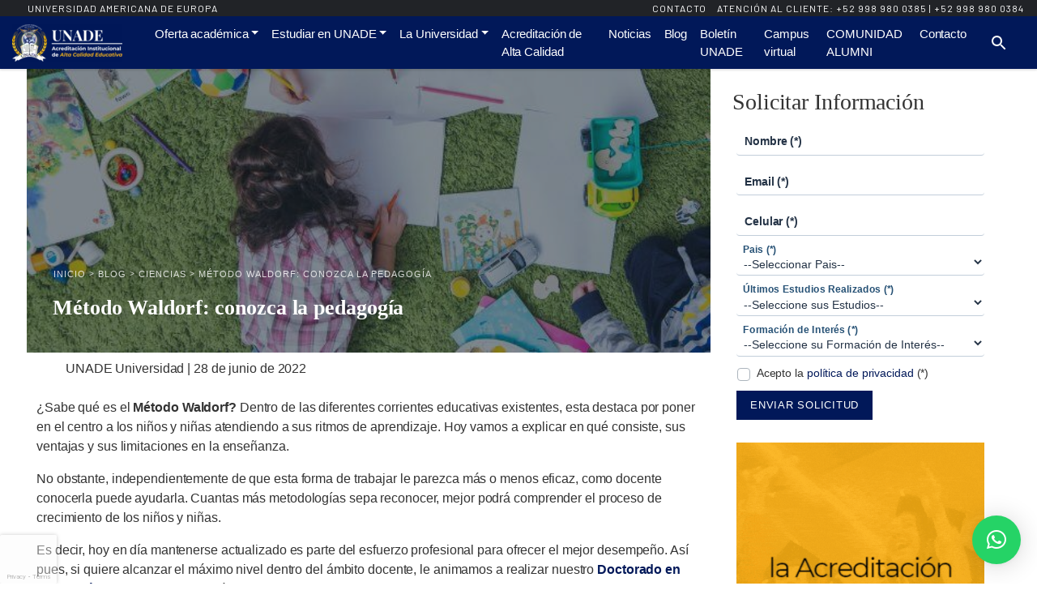

--- FILE ---
content_type: text/html; charset=UTF-8
request_url: https://unade.edu.mx/metodo-waldorf/
body_size: 16279
content:
<!DOCTYPE html>
<html lang="es">
<head>
        <meta name="theme-color" content="#2f349c">
<script defer src="/wp-content/themes/child-coetus-unade/assets/js/googleTagManager.js"></script>        <!-- Use Internet Explorer 11 Standards mode -->
    <meta http-equiv="x-ua-compatible" content="IE=11">
    <meta charset="UTF-8" />
    <meta name="viewport" content="width=device-width" />

    <link rel="preconnect" href="https://cdnjs.cloudflare.com/" />
    <link rel="preconnect" href="https://fonts.gstatic.com/" />
    <link rel="preconnect" href="https://oss.maxcdn.com/" />
    <!-- Aunque ambas sugerencias funcionan de manera diferente, considere utilizar dns-prefetch como alternativa para los navegadores que no admiten preconnect. -->
    <link rel="dns-prefetch" href="https://fonts.gstatic.com/" />
    <link rel="dns-prefetch" href="https://cdnjs.cloudflare.com/" />
    <link rel="dns-prefetch" href="https://oss.maxcdn.com/" />

    <link rel="stylesheet" href="https://fonts.googleapis.com/css?family=Barlow:400,400i,600&display=swap" media="print" onload="this.media='all';this.onload=null;">

    <!-- HTML5 Shim and Respond.js IE8 support of HTML5 elements and media queries -->
    <!-- WARNING: Respond.js doesn't work if you view the page via file:// -->
    <!--[if lt IE 9]>
    <script defer src="https://oss.maxcdn.com/html5shiv/3.7.3/html5shiv.min.js"></script>
    <script defer src="https://oss.maxcdn.com/respond/1.4.2/respond.min.js"></script>
    <![endif]-->

    <meta name="keywords" content="maestrías,doctorados,cursos" /><meta name='robots' content='index, follow, max-image-preview:large, max-snippet:-1, max-video-preview:-1' />

	<!-- This site is optimized with the Yoast SEO plugin v26.8 - https://yoast.com/product/yoast-seo-wordpress/ -->
	<title>Método Waldorf: conozca la pedagogía - Universidad Americana de Europa</title>
	<meta name="description" content="El Método Waldorf es una pedagogía que adapta el aprendizaje a cada etapa de desarrollo. ¡Lea más para conocer este modelo!" />
	<link rel="canonical" href="https://unade.edu.mx/metodo-waldorf/" />
	<meta property="og:locale" content="es_ES" />
	<meta property="og:type" content="article" />
	<meta property="og:title" content="Método Waldorf: conozca la pedagogía - Universidad Americana de Europa" />
	<meta property="og:description" content="El Método Waldorf es una pedagogía que adapta el aprendizaje a cada etapa de desarrollo. ¡Lea más para conocer este modelo!" />
	<meta property="og:url" content="https://unade.edu.mx/metodo-waldorf/" />
	<meta property="og:site_name" content="Universidad Americana de Europa" />
	<meta property="article:published_time" content="2022-06-28T14:00:25+00:00" />
	<meta property="article:modified_time" content="2024-02-28T08:16:00+00:00" />
	<meta property="og:image" content="https://unade.edu.mx/wp-content/uploads/2022/06/Metodo-Walforf.jpg" />
	<meta property="og:image:width" content="760" />
	<meta property="og:image:height" content="260" />
	<meta property="og:image:type" content="image/jpeg" />
	<meta name="author" content="UNADE Universidad" />
	<meta name="twitter:card" content="summary_large_image" />
	<meta name="twitter:label1" content="Escrito por" />
	<meta name="twitter:data1" content="UNADE Universidad" />
	<meta name="twitter:label2" content="Tiempo de lectura" />
	<meta name="twitter:data2" content="4 minutos" />
	<script type="application/ld+json" class="yoast-schema-graph">{"@context":"https://schema.org","@graph":[{"@type":"Article","@id":"https://unade.edu.mx/metodo-waldorf/#article","isPartOf":{"@id":"https://unade.edu.mx/metodo-waldorf/"},"author":{"name":"UNADE Universidad","@id":"https://unade.edu.mx/#/schema/person/e2a1c0d017c1fb23fdfe7a7780ddbb4e"},"headline":"Método Waldorf: conozca la pedagogía","datePublished":"2022-06-28T14:00:25+00:00","dateModified":"2024-02-28T08:16:00+00:00","mainEntityOfPage":{"@id":"https://unade.edu.mx/metodo-waldorf/"},"wordCount":841,"commentCount":0,"publisher":{"@id":"https://unade.edu.mx/#organization"},"image":{"@id":"https://unade.edu.mx/metodo-waldorf/#primaryimage"},"thumbnailUrl":"https://unade.edu.mx/wp-content/uploads/2022/06/Metodo-Walforf.jpg","keywords":["enseñanza","estudiantes","método Montessori","método Waldorf","pedagogía"],"articleSection":["Ciencias","Educación"],"inLanguage":"es","potentialAction":[{"@type":"CommentAction","name":"Comment","target":["https://unade.edu.mx/metodo-waldorf/#respond"]}]},{"@type":"WebPage","@id":"https://unade.edu.mx/metodo-waldorf/","url":"https://unade.edu.mx/metodo-waldorf/","name":"Método Waldorf: conozca la pedagogía - Universidad Americana de Europa","isPartOf":{"@id":"https://unade.edu.mx/#website"},"primaryImageOfPage":{"@id":"https://unade.edu.mx/metodo-waldorf/#primaryimage"},"image":{"@id":"https://unade.edu.mx/metodo-waldorf/#primaryimage"},"thumbnailUrl":"https://unade.edu.mx/wp-content/uploads/2022/06/Metodo-Walforf.jpg","datePublished":"2022-06-28T14:00:25+00:00","dateModified":"2024-02-28T08:16:00+00:00","description":"El Método Waldorf es una pedagogía que adapta el aprendizaje a cada etapa de desarrollo. ¡Lea más para conocer este modelo!","breadcrumb":{"@id":"https://unade.edu.mx/metodo-waldorf/#breadcrumb"},"inLanguage":"es","potentialAction":[{"@type":"ReadAction","target":["https://unade.edu.mx/metodo-waldorf/"]}]},{"@type":"ImageObject","inLanguage":"es","@id":"https://unade.edu.mx/metodo-waldorf/#primaryimage","url":"https://unade.edu.mx/wp-content/uploads/2022/06/Metodo-Walforf.jpg","contentUrl":"https://unade.edu.mx/wp-content/uploads/2022/06/Metodo-Walforf.jpg","width":760,"height":260,"caption":"Método Walforf"},{"@type":"BreadcrumbList","@id":"https://unade.edu.mx/metodo-waldorf/#breadcrumb","itemListElement":[{"@type":"ListItem","position":1,"name":"Portada","item":"https://unade.edu.mx/"},{"@type":"ListItem","position":2,"name":"Blog","item":"https://unade.edu.mx/blog-unade/"},{"@type":"ListItem","position":3,"name":"Método Waldorf: conozca la pedagogía"}]},{"@type":"WebSite","@id":"https://unade.edu.mx/#website","url":"https://unade.edu.mx/","name":"Universidad Americana de Europa","description":"La Universidad de los Líderes","publisher":{"@id":"https://unade.edu.mx/#organization"},"potentialAction":[{"@type":"SearchAction","target":{"@type":"EntryPoint","urlTemplate":"https://unade.edu.mx/?s={search_term_string}"},"query-input":{"@type":"PropertyValueSpecification","valueRequired":true,"valueName":"search_term_string"}}],"inLanguage":"es"},{"@type":"Organization","@id":"https://unade.edu.mx/#organization","name":"Universidad Americana de Europa","url":"https://unade.edu.mx/","logo":{"@type":"ImageObject","inLanguage":"es","@id":"https://unade.edu.mx/#/schema/logo/image/","url":"https://unade.edu.mx/wp-content/uploads/2024/08/logo-home-unade.webp","contentUrl":"https://unade.edu.mx/wp-content/uploads/2024/08/logo-home-unade.webp","width":136,"height":46,"caption":"Universidad Americana de Europa"},"image":{"@id":"https://unade.edu.mx/#/schema/logo/image/"}},{"@type":"Person","@id":"https://unade.edu.mx/#/schema/person/e2a1c0d017c1fb23fdfe7a7780ddbb4e","name":"UNADE Universidad","image":{"@type":"ImageObject","inLanguage":"es","@id":"https://unade.edu.mx/#/schema/person/image/","url":"https://secure.gravatar.com/avatar/6b6a362916d6c117c92d60ee9d376eec131644b982f1c58e7240a4667bee08d6?s=96&d=mm&r=g","contentUrl":"https://secure.gravatar.com/avatar/6b6a362916d6c117c92d60ee9d376eec131644b982f1c58e7240a4667bee08d6?s=96&d=mm&r=g","caption":"UNADE Universidad"},"sameAs":["http://unade.edu.mx"],"url":"https://unade.edu.mx/author/admin/"}]}</script>
	<!-- / Yoast SEO plugin. -->


<link rel='dns-prefetch' href='//cdnjs.cloudflare.com' />
<link rel='dns-prefetch' href='//code.jquery.com' />
<style id='wp-img-auto-sizes-contain-inline-css'>
img:is([sizes=auto i],[sizes^="auto," i]){contain-intrinsic-size:3000px 1500px}
/*# sourceURL=wp-img-auto-sizes-contain-inline-css */
</style>
<style id='classic-theme-styles-inline-css'>
/*! This file is auto-generated */
.wp-block-button__link{color:#fff;background-color:#32373c;border-radius:9999px;box-shadow:none;text-decoration:none;padding:calc(.667em + 2px) calc(1.333em + 2px);font-size:1.125em}.wp-block-file__button{background:#32373c;color:#fff;text-decoration:none}
/*# sourceURL=/wp-includes/css/classic-themes.min.css */
</style>
<link rel='stylesheet' id='bootstrap_css-css' href='https://unade.edu.mx/wp-content/themes/coetus/vendor/twbs/bootstrap/dist/css/bootstrap.min.css?ver=5.0.2' 
 media="none" onload="if(this.media!='all')this.media='all'" /><noscript><link rel='stylesheet' id='bootstrap_css-css' href='https://unade.edu.mx/wp-content/themes/coetus/vendor/twbs/bootstrap/dist/css/bootstrap.min.css?ver=5.0.2' media='' />
</noscript><link rel='stylesheet' id='select2_css-css' href='https://unade.edu.mx/wp-content/themes/coetus/vendor/select2/select2/dist/css/select2.min.css?ver=4.0.13' 
 media="none" onload="if(this.media!='all')this.media='all'" /><noscript><link rel='stylesheet' id='select2_css-css' href='https://unade.edu.mx/wp-content/themes/coetus/vendor/select2/select2/dist/css/select2.min.css?ver=4.0.13' media='' />
</noscript><link rel='stylesheet' id='root_style_css-css' href='https://unade.edu.mx/wp-content/themes/coetus/assets/css/root-style.css?ver=1.0.1' 
 media="none" onload="if(this.media!='all')this.media='all'" /><noscript><link rel='stylesheet' id='root_style_css-css' href='https://unade.edu.mx/wp-content/themes/coetus/assets/css/root-style.css?ver=1.0.1' media='' />
</noscript><style id='root_style_css-inline-css'>
:root{--background-color-body: ffffff; --background-color-page: #ffffff; --background-color-navbar-main-menu: #011859; --text-color-navbar-main-menu: #ffffff; --link-color: #011859; --primary-color: #011859; --secondary-color: #3e86c126; --background-color-sidebar: #ffffff; --background-color-nav-footer-top: #ffb312; --text-color-nav-footer-top: #333333; --general-text-color: #333333; --background-color-entry-meta: #ffffff; --background-color-entry-footer: #ffffff; --start-background-color-navbar-top: #212327; --end-background-color-navbar-top: #212327; --angle-background-color-navbar-top: 135deg; --background-color-footer: #011859; --text-color-footer: #ffffff; }
/*# sourceURL=root_style_css-inline-css */
</style>
<link rel='stylesheet' id='style-css' href='https://unade.edu.mx/wp-content/themes/child-coetus-unade/style.min.css?ver=1.0.2' 
 media="none" onload="if(this.media!='all')this.media='all'" /><noscript><link rel='stylesheet' id='style-css' href='https://unade.edu.mx/wp-content/themes/child-coetus-unade/style.min.css?ver=1.0.2' media='' />
</noscript><link rel='stylesheet' id='navbar_header_css-css' href='https://unade.edu.mx/wp-content/themes/coetus/assets/css/navbar-header.min.css?ver=1.0.1' 
 media="none" onload="if(this.media!='all')this.media='all'" /><noscript><link rel='stylesheet' id='navbar_header_css-css' href='https://unade.edu.mx/wp-content/themes/coetus/assets/css/navbar-header.min.css?ver=1.0.1' media='' />
</noscript><link rel='stylesheet' id='navbar_header_css_child-css' href='https://unade.edu.mx/wp-content/themes/child-coetus-unade/assets/css/navbar-header.min.css?ver=1.0.1' 
 media="none" onload="if(this.media!='all')this.media='all'" /><noscript><link rel='stylesheet' id='navbar_header_css_child-css' href='https://unade.edu.mx/wp-content/themes/child-coetus-unade/assets/css/navbar-header.min.css?ver=1.0.1' media='' />
</noscript><link rel='stylesheet' id='main_menu_css-css' href='https://unade.edu.mx/wp-content/themes/coetus/assets/css/main-menu.min.css?ver=1.0.2' 
 media="none" onload="if(this.media!='all')this.media='all'" /><noscript><link rel='stylesheet' id='main_menu_css-css' href='https://unade.edu.mx/wp-content/themes/coetus/assets/css/main-menu.min.css?ver=1.0.2' media='' />
</noscript><link rel='stylesheet' id='bootstrap_navwalker_menu_css-css' href='https://unade.edu.mx/wp-content/themes/coetus/assets/css/wp-bootstrap-navwalker.min.css?ver=1.0.1' 
 media="none" onload="if(this.media!='all')this.media='all'" /><noscript><link rel='stylesheet' id='bootstrap_navwalker_menu_css-css' href='https://unade.edu.mx/wp-content/themes/coetus/assets/css/wp-bootstrap-navwalker.min.css?ver=1.0.1' media='' />
</noscript><link rel='stylesheet' id='font_awesome_5_15_4-css' href='https://cdnjs.cloudflare.com/ajax/libs/font-awesome/5.15.4/css/all.min.css?ver=5.15.4' 
 media="none" onload="if(this.media!='all')this.media='all'" /><noscript><link rel='stylesheet' id='font_awesome_5_15_4-css' href='https://cdnjs.cloudflare.com/ajax/libs/font-awesome/5.15.4/css/all.min.css?ver=5.15.4' media='' />
</noscript><link rel='stylesheet' id='carousel_slider_css-css' href='https://unade.edu.mx/wp-content/themes/coetus/assets/css/carousel-slider.min.css?ver=1.0.2' 
 media="none" onload="if(this.media!='all')this.media='all'" /><noscript><link rel='stylesheet' id='carousel_slider_css-css' href='https://unade.edu.mx/wp-content/themes/coetus/assets/css/carousel-slider.min.css?ver=1.0.2' media='' />
</noscript><link rel='stylesheet' id='carousel_slider_css_child-css' href='https://unade.edu.mx/wp-content/themes/child-coetus-unade/assets/css/carousel-slider.min.css?ver=1.0.0' 
 media="none" onload="if(this.media!='all')this.media='all'" /><noscript><link rel='stylesheet' id='carousel_slider_css_child-css' href='https://unade.edu.mx/wp-content/themes/child-coetus-unade/assets/css/carousel-slider.min.css?ver=1.0.0' media='' />
</noscript><link rel='stylesheet' id='coetus_float_icon_menu-css' href='https://unade.edu.mx/wp-content/themes/coetus/assets/css/coetus-float-icon-menu.min.css?ver=1.0.14' 
 media="none" onload="if(this.media!='all')this.media='all'" /><noscript><link rel='stylesheet' id='coetus_float_icon_menu-css' href='https://unade.edu.mx/wp-content/themes/coetus/assets/css/coetus-float-icon-menu.min.css?ver=1.0.14' media='' />
</noscript><link rel='stylesheet' id='coetus_float_icon_menu_child-css' href='https://unade.edu.mx/wp-content/themes/child-coetus-unade/assets/css/coetus-float-icon-menu.min.css?ver=1.0.14' 
 media="none" onload="if(this.media!='all')this.media='all'" /><noscript><link rel='stylesheet' id='coetus_float_icon_menu_child-css' href='https://unade.edu.mx/wp-content/themes/child-coetus-unade/assets/css/coetus-float-icon-menu.min.css?ver=1.0.14' media='' />
</noscript><link rel='stylesheet' id='featured_images_css-css' href='https://unade.edu.mx/wp-content/themes/coetus/assets/css/featured-images.min.css?ver=1.0.1' 
 media="none" onload="if(this.media!='all')this.media='all'" /><noscript><link rel='stylesheet' id='featured_images_css-css' href='https://unade.edu.mx/wp-content/themes/coetus/assets/css/featured-images.min.css?ver=1.0.1' media='' />
</noscript><link rel='stylesheet' id='videos_destacados_css-css' href='https://unade.edu.mx/wp-content/themes/coetus/assets/css/videos-destacados.min.css?ver=1.0.1' 
 media="none" onload="if(this.media!='all')this.media='all'" /><noscript><link rel='stylesheet' id='videos_destacados_css-css' href='https://unade.edu.mx/wp-content/themes/coetus/assets/css/videos-destacados.min.css?ver=1.0.1' media='' />
</noscript><link rel='stylesheet' id='videos_destacados_child_css-css' href='https://unade.edu.mx/wp-content/themes/child-coetus-unade/assets/css/videos-destacados.min.css?ver=1.0.1' 
 media="none" onload="if(this.media!='all')this.media='all'" /><noscript><link rel='stylesheet' id='videos_destacados_child_css-css' href='https://unade.edu.mx/wp-content/themes/child-coetus-unade/assets/css/videos-destacados.min.css?ver=1.0.1' media='' />
</noscript><link rel='stylesheet' id='loop_post_types_css-css' href='https://unade.edu.mx/wp-content/themes/coetus/assets/css/loop.min.css?ver=1.0.1' 
 media="none" onload="if(this.media!='all')this.media='all'" /><noscript><link rel='stylesheet' id='loop_post_types_css-css' href='https://unade.edu.mx/wp-content/themes/coetus/assets/css/loop.min.css?ver=1.0.1' media='' />
</noscript><link rel='stylesheet' id='footer_nav_css-css' href='https://unade.edu.mx/wp-content/themes/coetus/assets/css/footer-nav.min.css?ver=1.0.1' 
 media="none" onload="if(this.media!='all')this.media='all'" /><noscript><link rel='stylesheet' id='footer_nav_css-css' href='https://unade.edu.mx/wp-content/themes/coetus/assets/css/footer-nav.min.css?ver=1.0.1' media='' />
</noscript><link rel='stylesheet' id='footer_bottom_css-css' href='https://unade.edu.mx/wp-content/themes/coetus/assets/css/footer-bottom.min.css?ver=1.0.1' 
 media="none" onload="if(this.media!='all')this.media='all'" /><noscript><link rel='stylesheet' id='footer_bottom_css-css' href='https://unade.edu.mx/wp-content/themes/coetus/assets/css/footer-bottom.min.css?ver=1.0.1' media='' />
</noscript><link rel='stylesheet' id='sidebar_css-css' href='https://unade.edu.mx/wp-content/themes/coetus/assets/css/sidebar.min.css?ver=1.0.1' 
 media="none" onload="if(this.media!='all')this.media='all'" /><noscript><link rel='stylesheet' id='sidebar_css-css' href='https://unade.edu.mx/wp-content/themes/coetus/assets/css/sidebar.min.css?ver=1.0.1' media='' />
</noscript><link rel='stylesheet' id='breadcrumbs_css-css' href='https://unade.edu.mx/wp-content/themes/coetus/assets/css/breadcrumbs.min.css?ver=1.0.1' 
 media="none" onload="if(this.media!='all')this.media='all'" /><noscript><link rel='stylesheet' id='breadcrumbs_css-css' href='https://unade.edu.mx/wp-content/themes/coetus/assets/css/breadcrumbs.min.css?ver=1.0.1' media='' />
</noscript><link rel='stylesheet' id='entry_css-css' href='https://unade.edu.mx/wp-content/themes/coetus/assets/css/entry.min.css?ver=1.0.1' 
 media="none" onload="if(this.media!='all')this.media='all'" /><noscript><link rel='stylesheet' id='entry_css-css' href='https://unade.edu.mx/wp-content/themes/coetus/assets/css/entry.min.css?ver=1.0.1' media='' />
</noscript><link rel='stylesheet' id='page_css-css' href='https://unade.edu.mx/wp-content/themes/coetus/assets/css/page.min.css?ver=1.0.1' 
 media="none" onload="if(this.media!='all')this.media='all'" /><noscript><link rel='stylesheet' id='page_css-css' href='https://unade.edu.mx/wp-content/themes/coetus/assets/css/page.min.css?ver=1.0.1' media='' />
</noscript><link rel='stylesheet' id='page_css_chill-css' href='https://unade.edu.mx/wp-content/themes/child-coetus-unade/assets/css/page.min.css?ver=1.0.1' 
 media="none" onload="if(this.media!='all')this.media='all'" /><noscript><link rel='stylesheet' id='page_css_chill-css' href='https://unade.edu.mx/wp-content/themes/child-coetus-unade/assets/css/page.min.css?ver=1.0.1' media='' />
</noscript><link rel='stylesheet' id='float_label_css-css' href='https://unade.edu.mx/wp-content/themes/coetus/assets/css/coetus-float-label.min.css?ver=1.0.1' 
 media="none" onload="if(this.media!='all')this.media='all'" /><noscript><link rel='stylesheet' id='float_label_css-css' href='https://unade.edu.mx/wp-content/themes/coetus/assets/css/coetus-float-label.min.css?ver=1.0.1' media='' />
</noscript><link rel='stylesheet' id='accordion_css-css' href='https://unade.edu.mx/wp-content/themes/coetus/assets/css/coetus-accordion.min.css?ver=1.0.1' 
 media="none" onload="if(this.media!='all')this.media='all'" /><noscript><link rel='stylesheet' id='accordion_css-css' href='https://unade.edu.mx/wp-content/themes/coetus/assets/css/coetus-accordion.min.css?ver=1.0.1' media='' />
</noscript><link rel='stylesheet' id='responsive_iframe_css-css' href='https://unade.edu.mx/wp-content/themes/coetus/assets/css/coetus-responsive-iframe.min.css?ver=1.0.1' 
 media="none" onload="if(this.media!='all')this.media='all'" /><noscript><link rel='stylesheet' id='responsive_iframe_css-css' href='https://unade.edu.mx/wp-content/themes/coetus/assets/css/coetus-responsive-iframe.min.css?ver=1.0.1' media='' />
</noscript><link rel='stylesheet' id='usability_icons_css-css' href='https://unade.edu.mx/wp-content/themes/coetus/assets/css/coetus-usability-icons.min.css?ver=1.0.1' 
 media="none" onload="if(this.media!='all')this.media='all'" /><noscript><link rel='stylesheet' id='usability_icons_css-css' href='https://unade.edu.mx/wp-content/themes/coetus/assets/css/coetus-usability-icons.min.css?ver=1.0.1' media='' />
</noscript><link rel='stylesheet' id='validate_form_css-css' href='https://unade.edu.mx/wp-content/themes/coetus/assets/css/coetus-validate-form.min.css?ver=1.0.1' 
 media="none" onload="if(this.media!='all')this.media='all'" /><noscript><link rel='stylesheet' id='validate_form_css-css' href='https://unade.edu.mx/wp-content/themes/coetus/assets/css/coetus-validate-form.min.css?ver=1.0.1' media='' />
</noscript><link rel='stylesheet' id='header_pages_css-css' href='https://unade.edu.mx/wp-content/themes/coetus/assets/css/header-pages.min.css?ver=1.0.1' 
 media="none" onload="if(this.media!='all')this.media='all'" /><noscript><link rel='stylesheet' id='header_pages_css-css' href='https://unade.edu.mx/wp-content/themes/coetus/assets/css/header-pages.min.css?ver=1.0.1' media='' />
</noscript><link rel='stylesheet' id='input_filter_css-css' href='https://unade.edu.mx/wp-content/themes/coetus/assets/css/coetus_input_filter.min.css?ver=1.0.1' 
 media="none" onload="if(this.media!='all')this.media='all'" /><noscript><link rel='stylesheet' id='input_filter_css-css' href='https://unade.edu.mx/wp-content/themes/coetus/assets/css/coetus_input_filter.min.css?ver=1.0.1' media='' />
</noscript><link rel='stylesheet' id='baguetteBox_css-css' href='https://unade.edu.mx/wp-content/themes/coetus/assets/node_modules/baguettebox.js/dist/baguetteBox.min.css?ver=1.11.1' 
 media="none" onload="if(this.media!='all')this.media='all'" /><noscript><link rel='stylesheet' id='baguetteBox_css-css' href='https://unade.edu.mx/wp-content/themes/coetus/assets/node_modules/baguettebox.js/dist/baguetteBox.min.css?ver=1.11.1' media='' />
</noscript><link rel='stylesheet' id='animate_css-css' href='https://cdnjs.cloudflare.com/ajax/libs/animate.css/4.1.1/animate.min.css?ver=4.1.1' 
 media="none" onload="if(this.media!='all')this.media='all'" /><noscript><link rel='stylesheet' id='animate_css-css' href='https://cdnjs.cloudflare.com/ajax/libs/animate.css/4.1.1/animate.min.css?ver=4.1.1' media='' />
</noscript><meta name="ti-site-data" content="[base64]" /><style id="custom-background-css">
body.custom-background { background-color: #ffffff; }
</style>
	<link rel="icon" href="https://unade.edu.mx/wp-content/uploads/2024/01/cropped-android-chrome-512x512-1-32x32.png" sizes="32x32" />
<link rel="icon" href="https://unade.edu.mx/wp-content/uploads/2024/01/cropped-android-chrome-512x512-1-192x192.png" sizes="192x192" />
<link rel="apple-touch-icon" href="https://unade.edu.mx/wp-content/uploads/2024/01/cropped-android-chrome-512x512-1-180x180.png" />
<meta name="msapplication-TileImage" content="https://unade.edu.mx/wp-content/uploads/2024/01/cropped-android-chrome-512x512-1-270x270.png" />
    <style>.aligncenter{display: block;
    margin-left: auto;
    margin-right: auto;}#form-lead-unificado .form-row{ padding: 20px;border: 2px solid #011859;border-radius: 8px;box-shadow: 0 4px 8px rgba(0, 0, 0, 0.1);text-align:center;margin: auto;justify-content: center;} #form-lead-unificado .form-row h3{font-family: noto sans-serif;font-weight: 600;color: #011859;}#form-lead-unificado .form-row ul{text-align:left;}</style>
<!-- TikTok Pixel Code Start -->
<script defer src="/wp-content/themes/child-coetus-unade/assets/js/tiktok-pixel.js"></script>
<!-- TikTok Pixel Code End -->        <script defer src='https://www.google.com/recaptcha/api.js?render=6Le_An0pAAAAAIG3KEUS1AkWUZ-7cHxlfehh6KsQ'></script><script>var hasRecaptcha = 1;</script><script>var recaptchaV3Google_siteKey = '6Le_An0pAAAAAIG3KEUS1AkWUZ-7cHxlfehh6KsQ';</script><style id='global-styles-inline-css'>
:root{--wp--preset--aspect-ratio--square: 1;--wp--preset--aspect-ratio--4-3: 4/3;--wp--preset--aspect-ratio--3-4: 3/4;--wp--preset--aspect-ratio--3-2: 3/2;--wp--preset--aspect-ratio--2-3: 2/3;--wp--preset--aspect-ratio--16-9: 16/9;--wp--preset--aspect-ratio--9-16: 9/16;--wp--preset--color--black: #000000;--wp--preset--color--cyan-bluish-gray: #abb8c3;--wp--preset--color--white: #ffffff;--wp--preset--color--pale-pink: #f78da7;--wp--preset--color--vivid-red: #cf2e2e;--wp--preset--color--luminous-vivid-orange: #ff6900;--wp--preset--color--luminous-vivid-amber: #fcb900;--wp--preset--color--light-green-cyan: #7bdcb5;--wp--preset--color--vivid-green-cyan: #00d084;--wp--preset--color--pale-cyan-blue: #8ed1fc;--wp--preset--color--vivid-cyan-blue: #0693e3;--wp--preset--color--vivid-purple: #9b51e0;--wp--preset--gradient--vivid-cyan-blue-to-vivid-purple: linear-gradient(135deg,rgb(6,147,227) 0%,rgb(155,81,224) 100%);--wp--preset--gradient--light-green-cyan-to-vivid-green-cyan: linear-gradient(135deg,rgb(122,220,180) 0%,rgb(0,208,130) 100%);--wp--preset--gradient--luminous-vivid-amber-to-luminous-vivid-orange: linear-gradient(135deg,rgb(252,185,0) 0%,rgb(255,105,0) 100%);--wp--preset--gradient--luminous-vivid-orange-to-vivid-red: linear-gradient(135deg,rgb(255,105,0) 0%,rgb(207,46,46) 100%);--wp--preset--gradient--very-light-gray-to-cyan-bluish-gray: linear-gradient(135deg,rgb(238,238,238) 0%,rgb(169,184,195) 100%);--wp--preset--gradient--cool-to-warm-spectrum: linear-gradient(135deg,rgb(74,234,220) 0%,rgb(151,120,209) 20%,rgb(207,42,186) 40%,rgb(238,44,130) 60%,rgb(251,105,98) 80%,rgb(254,248,76) 100%);--wp--preset--gradient--blush-light-purple: linear-gradient(135deg,rgb(255,206,236) 0%,rgb(152,150,240) 100%);--wp--preset--gradient--blush-bordeaux: linear-gradient(135deg,rgb(254,205,165) 0%,rgb(254,45,45) 50%,rgb(107,0,62) 100%);--wp--preset--gradient--luminous-dusk: linear-gradient(135deg,rgb(255,203,112) 0%,rgb(199,81,192) 50%,rgb(65,88,208) 100%);--wp--preset--gradient--pale-ocean: linear-gradient(135deg,rgb(255,245,203) 0%,rgb(182,227,212) 50%,rgb(51,167,181) 100%);--wp--preset--gradient--electric-grass: linear-gradient(135deg,rgb(202,248,128) 0%,rgb(113,206,126) 100%);--wp--preset--gradient--midnight: linear-gradient(135deg,rgb(2,3,129) 0%,rgb(40,116,252) 100%);--wp--preset--font-size--small: 13px;--wp--preset--font-size--medium: 20px;--wp--preset--font-size--large: 36px;--wp--preset--font-size--x-large: 42px;--wp--preset--spacing--20: 0.44rem;--wp--preset--spacing--30: 0.67rem;--wp--preset--spacing--40: 1rem;--wp--preset--spacing--50: 1.5rem;--wp--preset--spacing--60: 2.25rem;--wp--preset--spacing--70: 3.38rem;--wp--preset--spacing--80: 5.06rem;--wp--preset--shadow--natural: 6px 6px 9px rgba(0, 0, 0, 0.2);--wp--preset--shadow--deep: 12px 12px 50px rgba(0, 0, 0, 0.4);--wp--preset--shadow--sharp: 6px 6px 0px rgba(0, 0, 0, 0.2);--wp--preset--shadow--outlined: 6px 6px 0px -3px rgb(255, 255, 255), 6px 6px rgb(0, 0, 0);--wp--preset--shadow--crisp: 6px 6px 0px rgb(0, 0, 0);}:where(.is-layout-flex){gap: 0.5em;}:where(.is-layout-grid){gap: 0.5em;}body .is-layout-flex{display: flex;}.is-layout-flex{flex-wrap: wrap;align-items: center;}.is-layout-flex > :is(*, div){margin: 0;}body .is-layout-grid{display: grid;}.is-layout-grid > :is(*, div){margin: 0;}:where(.wp-block-columns.is-layout-flex){gap: 2em;}:where(.wp-block-columns.is-layout-grid){gap: 2em;}:where(.wp-block-post-template.is-layout-flex){gap: 1.25em;}:where(.wp-block-post-template.is-layout-grid){gap: 1.25em;}.has-black-color{color: var(--wp--preset--color--black) !important;}.has-cyan-bluish-gray-color{color: var(--wp--preset--color--cyan-bluish-gray) !important;}.has-white-color{color: var(--wp--preset--color--white) !important;}.has-pale-pink-color{color: var(--wp--preset--color--pale-pink) !important;}.has-vivid-red-color{color: var(--wp--preset--color--vivid-red) !important;}.has-luminous-vivid-orange-color{color: var(--wp--preset--color--luminous-vivid-orange) !important;}.has-luminous-vivid-amber-color{color: var(--wp--preset--color--luminous-vivid-amber) !important;}.has-light-green-cyan-color{color: var(--wp--preset--color--light-green-cyan) !important;}.has-vivid-green-cyan-color{color: var(--wp--preset--color--vivid-green-cyan) !important;}.has-pale-cyan-blue-color{color: var(--wp--preset--color--pale-cyan-blue) !important;}.has-vivid-cyan-blue-color{color: var(--wp--preset--color--vivid-cyan-blue) !important;}.has-vivid-purple-color{color: var(--wp--preset--color--vivid-purple) !important;}.has-black-background-color{background-color: var(--wp--preset--color--black) !important;}.has-cyan-bluish-gray-background-color{background-color: var(--wp--preset--color--cyan-bluish-gray) !important;}.has-white-background-color{background-color: var(--wp--preset--color--white) !important;}.has-pale-pink-background-color{background-color: var(--wp--preset--color--pale-pink) !important;}.has-vivid-red-background-color{background-color: var(--wp--preset--color--vivid-red) !important;}.has-luminous-vivid-orange-background-color{background-color: var(--wp--preset--color--luminous-vivid-orange) !important;}.has-luminous-vivid-amber-background-color{background-color: var(--wp--preset--color--luminous-vivid-amber) !important;}.has-light-green-cyan-background-color{background-color: var(--wp--preset--color--light-green-cyan) !important;}.has-vivid-green-cyan-background-color{background-color: var(--wp--preset--color--vivid-green-cyan) !important;}.has-pale-cyan-blue-background-color{background-color: var(--wp--preset--color--pale-cyan-blue) !important;}.has-vivid-cyan-blue-background-color{background-color: var(--wp--preset--color--vivid-cyan-blue) !important;}.has-vivid-purple-background-color{background-color: var(--wp--preset--color--vivid-purple) !important;}.has-black-border-color{border-color: var(--wp--preset--color--black) !important;}.has-cyan-bluish-gray-border-color{border-color: var(--wp--preset--color--cyan-bluish-gray) !important;}.has-white-border-color{border-color: var(--wp--preset--color--white) !important;}.has-pale-pink-border-color{border-color: var(--wp--preset--color--pale-pink) !important;}.has-vivid-red-border-color{border-color: var(--wp--preset--color--vivid-red) !important;}.has-luminous-vivid-orange-border-color{border-color: var(--wp--preset--color--luminous-vivid-orange) !important;}.has-luminous-vivid-amber-border-color{border-color: var(--wp--preset--color--luminous-vivid-amber) !important;}.has-light-green-cyan-border-color{border-color: var(--wp--preset--color--light-green-cyan) !important;}.has-vivid-green-cyan-border-color{border-color: var(--wp--preset--color--vivid-green-cyan) !important;}.has-pale-cyan-blue-border-color{border-color: var(--wp--preset--color--pale-cyan-blue) !important;}.has-vivid-cyan-blue-border-color{border-color: var(--wp--preset--color--vivid-cyan-blue) !important;}.has-vivid-purple-border-color{border-color: var(--wp--preset--color--vivid-purple) !important;}.has-vivid-cyan-blue-to-vivid-purple-gradient-background{background: var(--wp--preset--gradient--vivid-cyan-blue-to-vivid-purple) !important;}.has-light-green-cyan-to-vivid-green-cyan-gradient-background{background: var(--wp--preset--gradient--light-green-cyan-to-vivid-green-cyan) !important;}.has-luminous-vivid-amber-to-luminous-vivid-orange-gradient-background{background: var(--wp--preset--gradient--luminous-vivid-amber-to-luminous-vivid-orange) !important;}.has-luminous-vivid-orange-to-vivid-red-gradient-background{background: var(--wp--preset--gradient--luminous-vivid-orange-to-vivid-red) !important;}.has-very-light-gray-to-cyan-bluish-gray-gradient-background{background: var(--wp--preset--gradient--very-light-gray-to-cyan-bluish-gray) !important;}.has-cool-to-warm-spectrum-gradient-background{background: var(--wp--preset--gradient--cool-to-warm-spectrum) !important;}.has-blush-light-purple-gradient-background{background: var(--wp--preset--gradient--blush-light-purple) !important;}.has-blush-bordeaux-gradient-background{background: var(--wp--preset--gradient--blush-bordeaux) !important;}.has-luminous-dusk-gradient-background{background: var(--wp--preset--gradient--luminous-dusk) !important;}.has-pale-ocean-gradient-background{background: var(--wp--preset--gradient--pale-ocean) !important;}.has-electric-grass-gradient-background{background: var(--wp--preset--gradient--electric-grass) !important;}.has-midnight-gradient-background{background: var(--wp--preset--gradient--midnight) !important;}.has-small-font-size{font-size: var(--wp--preset--font-size--small) !important;}.has-medium-font-size{font-size: var(--wp--preset--font-size--medium) !important;}.has-large-font-size{font-size: var(--wp--preset--font-size--large) !important;}.has-x-large-font-size{font-size: var(--wp--preset--font-size--x-large) !important;}
/*# sourceURL=global-styles-inline-css */
</style>
<link rel='stylesheet' id='qlwapp-frontend-css' href='https://unade.edu.mx/wp-content/plugins/wp-whatsapp-chat/build/frontend/css/style.css?ver=8.1.5' media='all' />
</head>
<body class="wp-singular post-template post-template-templates post-template-default-page-sidebar-form post-template-templatesdefault-page-sidebar-form-php single single-post postid-8106 single-format-standard custom-background wp-custom-logo wp-embed-responsive wp-theme-coetus wp-child-theme-child-coetus-unade">
<!-- Google Tag Manager (noscript) -->
<noscript><iframe src="https://www.googletagmanager.com/ns.html?id=GTM-MJ6GQ2B"
height="0" width="0" style="display:none;visibility:hidden"></iframe></noscript>
<!-- End Google Tag Manager (noscript) --><div id="wrapper" class="hfeed">
            <header id="header" role="banner">
        <div id="navbar-top-info" class="d-flex">
            <div id="site-title" itemprop="publisher" itemscope itemtype="https://schema.org/Organization">
                <a id="text-title" href="https://unade.edu.mx/" title="UNIVERSIDAD AMERICANA DE EUROPA" rel="home" itemprop="url"><span itemprop="name">UNIVERSIDAD AMERICANA DE EUROPA</span></a>            </div>
            <div id="navbar-info-contact" class="d-flex">
                                    <a href="/contacto-unade/">Contacto</a> 
                                <address> Atención al cliente: <a href="tel:+529989800385">+52 998 980 0385</a> | <a href="tel:+529989800384">+52 998 980 0384</a></address>            </div>
        </div>
        <nav id="navbar-main-menu" class="navbar navbar-expand-lg" role="navigation">
            <div id="ct-navbar-desktop-search" class="container-fluid">
                                    <!-- Brand and toggle get grouped for better mobile display -->
                    <button class="ct-btn-nav-control ct-button-no-text navbar-toggler" type="button" aria-label="Accion de Navegación">
                        <!-- menu icon -->
                        <svg class="ct-btn-nav-control__menu" xmlns="http://www.w3.org/2000/svg" width="24" height="24"><path fill="none" d="M0 0h24v24H0V0z"></path><path fill="white" d="M3 18h18v-2H3v2zm0-5h18v-2H3v2zm0-7v2h18V6H3z"></path></svg>
                        <!-- close icon -->
                        <svg class="ct-btn-nav-control__close" xmlns="http://www.w3.org/2000/svg" width="24" height="24"><path fill="white" d="M19 6.41L17.59 5 12 10.59 6.41 5 5 6.41 10.59 12 5 17.59 6.41 19 12 13.41 17.59 19 19 17.59 13.41 12 19 6.41z"></path><path fill="none" d="M0 0h24v24H0V0z"></path></svg>
                        <!-- back icon -->
                        <svg class="ct-btn-nav-control__back" xmlns="http://www.w3.org/2000/svg" width="24" height="24"><path fill="none" d="M0 0h24v24H0V0z"></path><path fill="white" d="M20 11H7.83l5.59-5.59L12 4l-8 8 8 8 1.41-1.41L7.83 13H20v-2z"></path></svg>
                    </button>
                                            <a id="main_menu_logo" class="navbar-brand" href="https://unade.edu.mx/">
                            <img class="lazyload" width="136" height="46" data-src="https://unade.edu.mx/wp-content/uploads/2024/08/logo-home-unade.webp" alt="Logo Imagen">
                                                    </a>
                                                                    <div id="main_menu" class="collapse navbar-collapse"><ul id="menu-menu-simple" class="navbar-nav mr-auto" itemscope itemtype="http://www.schema.org/SiteNavigationElement"><li  id="menu-item-10630" class="menu-item menu-item-type-custom menu-item-object-custom menu-item-has-children dropdown menu-item-10630 nav-item"><a href="#" data-toggle="dropdown" aria-haspopup="true" aria-expanded="false" class="dropdown-toggle nav-link" id="menu-item-dropdown-10630" itemprop="url"><span itemprop="name">Oferta académica</span></a>
<ul class="dropdown-menu" aria-labelledby="menu-item-dropdown-10630">
	<li  id="menu-item-10631" class="menu-item menu-item-type-custom menu-item-object-custom menu-item-10631 nav-item"><a itemprop="url" href="/doctorados-en-linea/" class="dropdown-item"><span itemprop="name">Doctorados en línea</span></a></li>
	<li  id="menu-item-14138" class="menu-item menu-item-type-post_type menu-item-object-page menu-item-14138 nav-item"><a itemprop="url" href="https://unade.edu.mx/doctorados-semipresenciales/" class="dropdown-item"><span itemprop="name">Doctorados semipresenciales (mixtos)</span></a></li>
	<li  id="menu-item-14197" class="menu-item menu-item-type-post_type menu-item-object-page menu-item-14197 nav-item"><a itemprop="url" href="https://unade.edu.mx/posdoctorados-en-linea/" class="dropdown-item"><span itemprop="name">Posdoctorados en línea</span></a></li>
	<li  id="menu-item-10632" class="menu-item menu-item-type-custom menu-item-object-custom menu-item-10632 nav-item"><a itemprop="url" href="/maestrias-en-linea/" class="dropdown-item"><span itemprop="name">Maestrías en línea</span></a></li>
	<li  id="menu-item-10633" class="menu-item menu-item-type-custom menu-item-object-custom menu-item-10633 nav-item"><a itemprop="url" href="/licenciaturas-en-linea/" class="dropdown-item"><span itemprop="name">Licenciaturas en línea</span></a></li>
	<li  id="menu-item-13304" class="menu-item menu-item-type-post_type menu-item-object-page menu-item-13304 nav-item"><a itemprop="url" href="https://unade.edu.mx/formacion-continua/" class="dropdown-item"><span itemprop="name">Formación continua</span></a></li>
</ul>
</li>
<li  id="menu-item-10634" class="menu-item menu-item-type-custom menu-item-object-custom menu-item-has-children dropdown menu-item-10634 nav-item"><a href="#" data-toggle="dropdown" aria-haspopup="true" aria-expanded="false" class="dropdown-toggle nav-link" id="menu-item-dropdown-10634" itemprop="url"><span itemprop="name">Estudiar en UNADE</span></a>
<ul class="dropdown-menu" aria-labelledby="menu-item-dropdown-10634">
	<li  id="menu-item-10642" class="menu-item menu-item-type-post_type menu-item-object-page menu-item-10642 nav-item"><a itemprop="url" href="https://unade.edu.mx/informacion-practica/" class="dropdown-item"><span itemprop="name">Información práctica</span></a></li>
	<li  id="menu-item-10645" class="menu-item menu-item-type-post_type menu-item-object-page menu-item-10645 nav-item"><a itemprop="url" href="https://unade.edu.mx/matricula-ayuda/" class="dropdown-item"><span itemprop="name">Matrícula y ayuda</span></a></li>
	<li  id="menu-item-11444" class="menu-item menu-item-type-post_type menu-item-object-page menu-item-11444 nav-item"><a itemprop="url" href="https://unade.edu.mx/becas-universitarias/" class="dropdown-item"><span itemprop="name">Becas Universitarias</span></a></li>
</ul>
</li>
<li  id="menu-item-10635" class="menu-item menu-item-type-custom menu-item-object-custom menu-item-has-children dropdown menu-item-10635 nav-item"><a href="#" data-toggle="dropdown" aria-haspopup="true" aria-expanded="false" class="dropdown-toggle nav-link" id="menu-item-dropdown-10635" itemprop="url"><span itemprop="name">La Universidad</span></a>
<ul class="dropdown-menu" aria-labelledby="menu-item-dropdown-10635">
	<li  id="menu-item-11025" class="menu-item menu-item-type-post_type menu-item-object-page menu-item-11025 nav-item"><a itemprop="url" href="https://unade.edu.mx/conozcanos/" class="dropdown-item"><span itemprop="name">Conózcanos</span></a></li>
	<li  id="menu-item-10650" class="menu-item menu-item-type-post_type menu-item-object-page menu-item-10650 nav-item"><a itemprop="url" href="https://unade.edu.mx/investigacion-unade/" class="dropdown-item"><span itemprop="name">La investigación en UNADE</span></a></li>
	<li  id="menu-item-10654" class="menu-item menu-item-type-post_type menu-item-object-page menu-item-10654 nav-item"><a itemprop="url" href="https://unade.edu.mx/equipo-unade/" class="dropdown-item"><span itemprop="name">Equipo UNADE</span></a></li>
	<li  id="menu-item-10657" class="menu-item menu-item-type-post_type menu-item-object-page menu-item-10657 nav-item"><a itemprop="url" href="https://unade.edu.mx/internacionalizacion/" class="dropdown-item"><span itemprop="name">Internacionalización</span></a></li>
	<li  id="menu-item-14097" class="menu-item menu-item-type-post_type menu-item-object-page menu-item-14097 nav-item"><a itemprop="url" href="https://unade.edu.mx/convenios/" class="dropdown-item"><span itemprop="name">Convenios</span></a></li>
</ul>
</li>
<li  id="menu-item-10636" class="menu-item menu-item-type-post_type menu-item-object-page menu-item-10636 nav-item"><a itemprop="url" href="https://unade.edu.mx/alta-calidad-educativa/" class="nav-link"><span itemprop="name">Acreditación de Alta Calidad</span></a></li>
<li  id="menu-item-10704" class="menu-item menu-item-type-post_type_archive menu-item-object-post_noticias menu-item-10704 nav-item"><a itemprop="url" href="https://unade.edu.mx/noticias/" class="nav-link"><span itemprop="name">Noticias</span></a></li>
<li  id="menu-item-10703" class="menu-item menu-item-type-post_type menu-item-object-page current_page_parent menu-item-10703 nav-item"><a itemprop="url" href="https://unade.edu.mx/blog-unade/" class="nav-link"><span itemprop="name">Blog</span></a></li>
<li  id="menu-item-14359" class="menu-item menu-item-type-post_type menu-item-object-page menu-item-14359 nav-item"><a itemprop="url" href="https://unade.edu.mx/boletin/" class="nav-link"><span itemprop="name">Boletín UNADE</span></a></li>
<li  id="menu-item-11421" class="menu-item menu-item-type-custom menu-item-object-custom menu-item-11421 nav-item"><a itemprop="url" href="https://unade.aulagrupo.com/index.php" class="nav-link"><span itemprop="name">Campus virtual</span></a></li>
<li  id="menu-item-15113" class="menu-item menu-item-type-post_type menu-item-object-page menu-item-15113 nav-item"><a itemprop="url" href="https://unade.edu.mx/comunidad-alumni-unade/" class="nav-link"><span itemprop="name">COMUNIDAD ALUMNI</span></a></li>
<li  id="menu-item-10637" class="menu-item menu-item-type-post_type menu-item-object-page menu-item-10637 nav-item"><a itemprop="url" href="https://unade.edu.mx/contacto-unade/" class="nav-link"><span itemprop="name">Contacto</span></a></li>
</ul></div>                    <button data-toggle="modal" data-target=".modal-search-desktop" class="ct-button ct-button-no-text"
                            type="button" name="btn-desktop-search" aria-label="Abrir buscador">
                        <svg class="ct-icon ct-icon-svg" xmlns="http://www.w3.org/2000/svg" width="24" height="24"
                             viewBox="0 0 24 24">
                            <path d="M15.5 14h-.79l-.28-.27C15.41 12.59 16 11.11 16 9.5 16 5.91 13.09 3 9.5 3S3 5.91 3 9.5 5.91 16 9.5 16c1.61 0 3.09-.59 4.23-1.57l.27.28v.79l5 4.99L20.49 19l-4.99-5zm-6 0C7.01 14 5 11.99 5 9.5S7.01 5 9.5 5 14 7.01 14 9.5 11.99 14 9.5 14z"></path>
                            <path d="M0 0h24v24H0z" fill="none"></path>
                        </svg>
                    </button>
                            </div>
            <nav class="ct-nav ct-nav--mobile"><ul id="menu-menu-simple-1" class="ct-nav__menu" itemscope itemtype="http://www.schema.org/SiteNavigationElement">
<li class='ct-nav__menu-item  menu-item menu-item-type-custom menu-item-object-custom menu-item-has-children'><span class="ct-nav__menu-link">Oferta académica<svg class="o-icon" xmlns="http://www.w3.org/2000/svg" width="18" height="18"><path d="M7.5 4.5l-1 1.1L9.9 9l-3.5 3.5 1 1L12 9 7.5 4.5z"></path><path fill="none" d="M0 0h18v18H0V0z"></path></svg></span>
<ul class='ct-nav__menu ct-nav__menu--level-1'>
<li class='ct-nav__menu-item  menu-item menu-item-type-custom menu-item-object-custom'><a class="ct-nav__menu-link" href="/doctorados-en-linea/"   >Doctorados en línea</a></li>
<li class='ct-nav__menu-item  menu-item menu-item-type-post_type menu-item-object-page'><a class="ct-nav__menu-link" href="https://unade.edu.mx/doctorados-semipresenciales/"   >Doctorados semipresenciales (mixtos)</a></li>
<li class='ct-nav__menu-item  menu-item menu-item-type-post_type menu-item-object-page'><a class="ct-nav__menu-link" href="https://unade.edu.mx/posdoctorados-en-linea/"   >Posdoctorados en línea</a></li>
<li class='ct-nav__menu-item  menu-item menu-item-type-custom menu-item-object-custom'><a class="ct-nav__menu-link" href="/maestrias-en-linea/"   >Maestrías en línea</a></li>
<li class='ct-nav__menu-item  menu-item menu-item-type-custom menu-item-object-custom'><a class="ct-nav__menu-link" href="/licenciaturas-en-linea/"   >Licenciaturas en línea</a></li>
<li class='ct-nav__menu-item  menu-item menu-item-type-post_type menu-item-object-page'><a class="ct-nav__menu-link" href="https://unade.edu.mx/formacion-continua/"   >Formación continua</a></li></ul></li>
<li class='ct-nav__menu-item  menu-item menu-item-type-custom menu-item-object-custom menu-item-has-children'><span class="ct-nav__menu-link">Estudiar en UNADE<svg class="o-icon" xmlns="http://www.w3.org/2000/svg" width="18" height="18"><path d="M7.5 4.5l-1 1.1L9.9 9l-3.5 3.5 1 1L12 9 7.5 4.5z"></path><path fill="none" d="M0 0h18v18H0V0z"></path></svg></span>
<ul class='ct-nav__menu ct-nav__menu--level-1'>
<li class='ct-nav__menu-item  menu-item menu-item-type-post_type menu-item-object-page'><a class="ct-nav__menu-link" href="https://unade.edu.mx/informacion-practica/"   >Información práctica</a></li>
<li class='ct-nav__menu-item  menu-item menu-item-type-post_type menu-item-object-page'><a class="ct-nav__menu-link" href="https://unade.edu.mx/matricula-ayuda/"   >Matrícula y ayuda</a></li>
<li class='ct-nav__menu-item  menu-item menu-item-type-post_type menu-item-object-page'><a class="ct-nav__menu-link" href="https://unade.edu.mx/becas-universitarias/"   >Becas Universitarias</a></li></ul></li>
<li class='ct-nav__menu-item  menu-item menu-item-type-custom menu-item-object-custom menu-item-has-children'><span class="ct-nav__menu-link">La Universidad<svg class="o-icon" xmlns="http://www.w3.org/2000/svg" width="18" height="18"><path d="M7.5 4.5l-1 1.1L9.9 9l-3.5 3.5 1 1L12 9 7.5 4.5z"></path><path fill="none" d="M0 0h18v18H0V0z"></path></svg></span>
<ul class='ct-nav__menu ct-nav__menu--level-1'>
<li class='ct-nav__menu-item  menu-item menu-item-type-post_type menu-item-object-page'><a class="ct-nav__menu-link" href="https://unade.edu.mx/conozcanos/"   >Conózcanos</a></li>
<li class='ct-nav__menu-item  menu-item menu-item-type-post_type menu-item-object-page'><a class="ct-nav__menu-link" href="https://unade.edu.mx/investigacion-unade/"   >La investigación en UNADE</a></li>
<li class='ct-nav__menu-item  menu-item menu-item-type-post_type menu-item-object-page'><a class="ct-nav__menu-link" href="https://unade.edu.mx/equipo-unade/"   >Equipo UNADE</a></li>
<li class='ct-nav__menu-item  menu-item menu-item-type-post_type menu-item-object-page'><a class="ct-nav__menu-link" href="https://unade.edu.mx/internacionalizacion/"   >Internacionalización</a></li>
<li class='ct-nav__menu-item  menu-item menu-item-type-post_type menu-item-object-page'><a class="ct-nav__menu-link" href="https://unade.edu.mx/convenios/"   >Convenios</a></li></ul></li>
<li class='ct-nav__menu-item  menu-item menu-item-type-post_type menu-item-object-page'><a class="ct-nav__menu-link" href="https://unade.edu.mx/alta-calidad-educativa/"   >Acreditación de Alta Calidad</a></li>
<li class='ct-nav__menu-item  menu-item menu-item-type-post_type_archive menu-item-object-post_noticias'><a class="ct-nav__menu-link" href="https://unade.edu.mx/noticias/"   >Noticias</a></li>
<li class='ct-nav__menu-item  menu-item menu-item-type-post_type menu-item-object-page current_page_parent'><a class="ct-nav__menu-link" href="https://unade.edu.mx/blog-unade/"   >Blog</a></li>
<li class='ct-nav__menu-item  menu-item menu-item-type-post_type menu-item-object-page'><a class="ct-nav__menu-link" href="https://unade.edu.mx/boletin/"   >Boletín UNADE</a></li>
<li class='ct-nav__menu-item  menu-item menu-item-type-custom menu-item-object-custom'><a class="ct-nav__menu-link" href="https://unade.aulagrupo.com/index.php"   >Campus virtual</a></li>
<li class='ct-nav__menu-item  menu-item menu-item-type-post_type menu-item-object-page'><a class="ct-nav__menu-link" href="https://unade.edu.mx/comunidad-alumni-unade/"   >COMUNIDAD ALUMNI</a></li>
<li class='ct-nav__menu-item  menu-item menu-item-type-post_type menu-item-object-page'><a class="ct-nav__menu-link" href="https://unade.edu.mx/contacto-unade/"   >Contacto</a></li></ul></nav>        </nav>
    </header>
    <div class="modal fade modal-search-desktop" tabindex="-1" role="dialog" aria-labelledby="ModalSearchDesktop" aria-hidden="true">
        <div class="modal-dialog modal-lg">
            <div class="modal-content">
                <form class="needs-validation" action="/?s=" method="get">
                    <div class="modal-header">
                        <h5 class="modal-title m-0">Búscador</h5>
                        <button type="button" class="close" data-dismiss="modal" aria-label="Close">
                            <span aria-hidden="true">&times;</span>
                        </button>
                    </div>
                    <div class="modal-body">
                        <div class="form-row pl-3 pr-3">
                            <div class="col-lg-12 mb-2 mt-2 float-label-custom float-label-white">
    <input  
    minlength="3"
    maxlength="100" 
    type="text" 
    class="form-control ct-formcontrol-minimal-border ct-desktop-search__input" 
    id="general-search-nombre" 
    name="s"
    
    >
    <label for="general-search-nombre">Buscar por Nombre</label>
</div><div class="col-lg-12 mb-2 mt-2 p-0">
    <button type="submit" id="btn-submit-general-search" class="ct-button ct-button--primary">Buscar</button>
</div>                        </div>
                    </div>
                </form>
            </div>
        </div>
    </div>
        <div id="wrapper_notification" aria-live="polite" aria-atomic="true"></div>
<main id="content" role="main" class="container pl-8 pr-8" template="default-page-sidebar-form">
    <div class="wrapper-content-page ct-page ct-page-sidebar-form row">
                                <div class="ct-entry">
    <article id="post-8106" class="article-page col-lg-12 p-0 post-8106 post type-post status-publish format-standard has-post-thumbnail hentry category-ciencias category-educacion tag-ensenanza tag-estudiantes tag-metodo-montessori tag-metodo-waldorf tag-pedagogia">
            <header class="header ">
            <img  width="1200" height="350" class="lazyload header-thumbnail" data-src="https://unade.edu.mx/wp-content/uploads/2022/06/Metodo-Walforf.jpg" alt="Método Walforf">        <div class="ct-post-block-overlay-thumbnail">
            <div class="row">
                <nav class="ct-breadcrumbs ct-breadcrumbs--thumbnail">
    <ol
        itemscope
        itemtype="http://schema.org/BreadcrumbList"
        class="ct-breadcrumbs--list">

                    <li
                itemprop="itemListElement"
                itemscope
                itemtype="http://schema.org/ListItem"
                class="ct-breadcrumbs--item">

                <a class="ct-breadcrumbs--link" itemprop="item" href="https://unade.edu.mx/">
                    <span itemprop="name">Inicio</span>
                </a>
                <meta itemprop="position" content="1">
            </li>
        
        <!-- Guías dinámicas -->
                <!-- end guías dinámicas -->

        
                    <li
                    itemprop="itemListElement"
                    itemscope
                    itemtype="http://schema.org/ListItem"
                    class="ct-breadcrumbs--item">

                <a class="ct-breadcrumbs--link" itemprop="item" href="https://unade.edu.mx/blog-unade/">
                    <span itemprop="name">Blog</span>
                </a>
                <meta itemprop="position" content="2">
            </li>
                            <li
                        itemprop="itemListElement"
                        itemscope
                        itemtype="http://schema.org/ListItem"
                        class="ct-breadcrumbs--item">

                    <a class="ct-breadcrumbs--link" itemprop="item" href="https://unade.edu.mx/category/ciencias/">
                        <span itemprop="name">Ciencias</span>
                    </a>
                    <meta itemprop="position" content="3">
                </li>
            
            <li
                itemprop="itemListElement"
                itemscope
                itemtype="http://schema.org/ListItem"
                class="ct-breadcrumbs--item">

        <span class="ct-breadcrumbs--text" itemprop="item">
          <span itemprop="name">Método Waldorf: conozca la pedagogía</span>
        </span>
                <meta itemprop="position" content="4">
            </li>
        
        
        
        
                    </ol>
</nav><!-- end ct-breadcrumbs -->
                <div class="ct-post-block--title col-12 col-md">
                                            <h1 class="entry-title" itemprop="headline">
                            Método Waldorf: conozca la pedagogía                        </h1>
                                    </div>
                            </div>
        </div>
    </header>            <div class="entry-meta">
        <span class="author vcard" itemprop="author" itemscope itemtype="https://schema.org/Person"><span itemprop="name">UNADE Universidad</span></span>
        <span class="meta-sep"> | </span>
        <time class="entry-date" datetime="28 de junio de 2022" title="28 de junio de 2022" itemprop="datePublished" pubdate>28 de junio de 2022</time>
        <meta itemprop="dateModified" content="28 de febrero de 2024" />    </div>
        <div class="entry-content" itemprop="mainEntityOfPage">
<p>¿Sabe qué es el <strong>Método Waldorf?</strong> Dentro de las diferentes corrientes educativas existentes, esta destaca por poner en el centro a los niños y niñas atendiendo a sus ritmos de aprendizaje. Hoy vamos a explicar en qué consiste, sus ventajas y sus limitaciones en la enseñanza.</p>
<p>No obstante, independientemente de que esta forma de trabajar le parezca más o menos eficaz, como docente conocerla puede ayudarla. Cuantas más metodologías sepa reconocer, mejor podrá comprender el proceso de crecimiento de los niños y niñas.</p>
<p>Es decir, hoy en día mantenerse actualizado es parte del esfuerzo profesional para ofrecer el mejor desempeño. Así pues, si quiere alcanzar el máximo nivel dentro del ámbito docente, le animamos a realizar nuestro <a href="https://unade.edu.mx/doctorado-educacion/4250/"><strong>Doctorado en Educación</strong></a>. De esta forma, podrá ser parte del desarrollo educativo dentro de su comunidad como profesor de universidad, investigador y mucho más.</p>
<h2><strong>¿Qué es el Método Waldorf? </strong></h2>
<p>Las metodologías tradicionales cada vez quedan más relegadas por los nuevos modelos educativos. Es decir, prima la <strong>enseñanza abierta y flexible</strong> que se adapta a las necesidades del alumnado. Por ello, en este momento, cada vez se valoran más otros métodos como la enseñanza Montessori o el modelo Waldorf.</p>
<p>Teniendo esto en cuenta, la Metodología Waldorf se basa en la <strong>autonomía</strong> de los estudiantes. En otras palabras, son los niños y niñas quienes adquieren los conocimientos en base a sus propios comportamientos.</p>
<p>Esta metodología potencia la <strong>cooperación</strong> entre los estudiantes. Por lo tanto, el docente actúa como facilitador atendiendo a las necesidades que detecta en los alumnos y alumnas. Mediante la observación puede determinar qué precisan y fomentándolo a través del arte, la música o los trabajos manuales.</p>
<p>El Método Waldorf puede aplicarse en <strong>tres etapas educativas</strong> hasta la secundaria. A continuación exponemos las principales acciones:</p>
<ul>
<li><strong>Infantil</strong>: de los 0 a los 6 años el juego es la herramienta de trabajo para la educación. A través de la gamificación se potencia la creatividad, la autonomía,…dentro del aprendizaje.</li>
<li><strong>Primaria</strong>: de los 7 a los 12 años se pone en valor la investigación mediante la exploración autónoma. No hay libros ni exámenes pero sí un notable desarrollo del conocimiento en  base a la experiencia.</li>
<li><strong>Secundaria</strong>: de los 13 a los 16 años los niños y niñas reciben las materias a través de especialistas que intentan proporcionar las herramientas para mejorar la búsqueda, investigación, autonomía,…</li>
</ul>
<figure id="attachment_8107" aria-describedby="caption-attachment-8107" style="width: 1500px" class="wp-caption alignnone text-center"><img fetchpriority="high" decoding="async" class="size-full wp-image-8107" src="https://unade.edu.mx/wp-content/uploads/2022/06/Metodo-Walforf-educacion.jpg" alt="Método Walforf educación" width="1500" height="1000" /><figcaption id="caption-attachment-8107" class="wp-caption-text">El <strong>Método Waldorf</strong> permite que los niños y niñas sean libres dentro de su aprendizaje y desarrollo,</figcaption></figure>
<h3>Aspectos positivos del Método Waldorf</h3>
<p>Una vez conocemos un poco más esta metodología y sus características, vamos a poner sobre la mesa algunas cuestiones que la hacen interesante. Por ejemplo que el alumno o alumna se encuentra en el<strong> centro del proceso</strong> y la pedagogía se adapta al momento del desarrollo en el que se encuentra.</p>
<p>Al respetar la etapa que vive cada persona se permite que cada uno pueda avanzar su <strong>aprendizaje y desarrollo sin presiones</strong>. Además, no existe la presión de pruebas de evaluación para comprobar que se han adquirido las competencias clave.</p>
<p>Asimismo se <strong>desarrollan los talentos</strong> de los alumnos y alumnas sin necesidad de que tengan relación con las materias clásicas. De igual modo, se potencian <strong>valores</strong> como el respeto o la responsabilidad. Por otra parte, se le da un papel protagonista a las artes.</p>
<h3>Desventajas o limitaciones de la pedagogía Waldorf</h3>
<p>En el lado opuesto, encontramos algunos aspectos que pueden hacernos dudar si esta es la mejor metodología. En primer lugar, hasta los siete años no se inicia la <strong>enseñanza en lectura y escritura</strong>. Aunque en países como Noruega es muy habitual, en otros puede resultar extraño.</p>
<p>Por otra parte, aunque se revalorizan las artes,<strong> se quedan fuera las <a href="https://unade.edu.mx/la-importancia-de-la-tecnologia-en-la-educacion/">nuevas tecnologías</a></strong>. Aunque los niños y niñas nacen siendo nativos digitales es muy importante que conozcan los riesgos o formas de sacarles el máximo partido.</p>
<p>Además de esto, para algunas familias este modelo educativo puede ser inviable porque <strong>exige una gran implicación.</strong> El tiempo y la dedicación insuficientes pueden lastrar el proceso de desarrollo y aprendizaje.</p>
<p>Por último, es destacable que para aquellos niños o niñas con altas capacidades puede que el Waldorf no sea <strong>suficientemente motivador</strong>. Por lo tanto, estaría limitando su avance y sus posibilidades educativas.<br />Sea como fuere, cuidar los valores, potenciar las artes y la autonomía desde los primeros años es muy importante en el desarrollo de los niños y niñas. Por ello, el papel de los docentes en estas primeras etapas es crucial para orientar el aprendizaje y contribuir a su crecimiento.</p><div class="entry-links"></div>
</div>        <footer class="entry-footer">
    <span class="cat-links">Categorias: <a href="https://unade.edu.mx/category/ciencias/" rel="category tag">Ciencias</a>, <a href="https://unade.edu.mx/category/educacion/" rel="category tag">Educación</a></span>
    <span class="tag-links">Etiquetas: <a href="https://unade.edu.mx/tag/ensenanza/" rel="tag">enseñanza</a>, <a href="https://unade.edu.mx/tag/estudiantes/" rel="tag">estudiantes</a>, <a href="https://unade.edu.mx/tag/metodo-montessori/" rel="tag">método Montessori</a>, <a href="https://unade.edu.mx/tag/metodo-waldorf/" rel="tag">método Waldorf</a>, <a href="https://unade.edu.mx/tag/pedagogia/" rel="tag">pedagogía</a></span>
</footer>
    </article>
    <aside id="sidebar" role="complementary" class="sidebar pt-4">
    <div id="primary" class="widget-area ">
        <div class="list-sidebar">
            <div id="form_6975dad065377" class="ct-load-init-ajax form-lead row" data-post-id="ODEwNg==">
    <div class="col-lg-12 mb-2 mt-2">
        <span style="min-height: 34px;background-color: lightgray;display: block;"></span>
    </div>
    <div class="col-lg-6 mb-2 mt-2">
        <span style="min-height: 34px;background-color: lightgray;display: block;"></span>
    </div>
    <div class="col-lg-6 mb-2 mt-2">
        <span style="min-height: 34px;background-color: lightgray;display: block;"></span>
    </div>
    <div class="col-lg-12 mb-2 mt-2">
        <span style="min-height: 34px;background-color: lightgray;display: block;"></span>
    </div>
    <div class="col-lg-12 mb-2 mt-2">
        <span style="min-height: 34px;background-color: lightgray;display: block;"></span>
    </div>
    <div class="col-lg-12 mb-2 mt-2">
        <span style="min-height: 34px;background-color: lightgray;display: block;"></span>
    </div>
    <div class="col-lg-12 mb-2 mt-2">
        <span style="min-height: 34px;background-color: lightgray;display: block;"></span>
    </div>
    <div class="col-lg-6 mb-2 mt-2">
        <span style="min-height: 34px;background-color: lightgray;display: block;"></span>
    </div>
    <div class="col-lg-6 mb-2 mt-2">
        <span style="min-height: 34px;background-color: lightgray;display: block;"></span>
    </div>
    <div class="col-lg-12 mb-2 mt-2">
        <span style="min-height: 34px;background-color: lightgray;display: block;"></span>
    </div>
    <div class="col-lg-6 mb-2 mt-2">
        <span style="min-height: 34px;background-color: lightgray;display: block;"></span>
    </div>
</div>                <div id="block-8" class="c-widget widget_block"><p><aside style='min-height: 300px;min-width: 300px;width: 100%;background: lightgray;height: 100%;max-width: 300px;max-height: 300px;'
id='widget_publi_6975dad0654be' 
class='ct-load-init-ajax section-widget-publi mt-2' 
data-href='/alta-calidad-educativa/' 
data-src='/wp-content/uploads/2024/06/Acreditacion-Institucional-de-Alta-Calidad-Educativa-UNADE.gif'
data-width=''
data-height=''></aside></p>
</div><div id="block-10" class="c-widget widget_block"><hr /></div><div id="block-7" class="c-widget widget_block"><p><aside style='min-height: 300px;min-width: 300px;width: 100%;background: lightgray;height: 100%;max-width: 300px;max-height: 300px;'
id='widget_publi_6975dad0655ac' 
class='ct-load-init-ajax section-widget-publi mt-2' 
data-href='/doctorados-en-linea/' 
data-src='/wp-content/uploads/2025/03/banner-unade-doctorados.gif'
data-width='300'
data-height='300'></aside></p>
</div>        </div>
    </div>
</aside></div>

            </div>
</main>
<footer id="footer" role="contentinfo" class="w-100">
                        <nav class="ct-nav-footer">
    <ul class="ct-nav-footer-block">
        <li class="ct-nav-footer--menu-item"><a
                    target="_blank" rel="noopener noreferrer" class="ct-nav-footer--menu-link" href="#">Mapa del Sitio</a>
        </li>
        <li class="ct-nav-footer--menu-item">
            <a target="_blank" rel="noopener noreferrer" class="ct-nav-footer--menu-link" href="/politica-privacidad">Política de
                privacidad</a></li>
        <li class="ct-nav-footer--menu-item"><a
                    target="_blank" rel="noopener noreferrer" class="ct-nav-footer--menu-link" href="/cookies">Política de cookies</a>
        </li>
        <li class="ct-nav-footer--menu-item"><a
                    target="_blank" rel="noopener noreferrer" class="ct-nav-footer--menu-link" href="/politica-calidad">Política de
                Calidad</a></li>
        <li class="ct-nav-footer--menu-item"><a
                    target="_blank" rel="noopener noreferrer" class="ct-nav-footer--menu-link" href="/preguntas-frecuentes">Preguntas
                frecuentes</a></li>
        <li class="ct-nav-footer--menu-item"><a
                    target="_blank" rel="noopener noreferrer" class="ct-nav-footer--menu-link" href="/contacto-unade">Contacto</a></li>
    </ul>
</nav>
<div class="ct-footer-bottom lazyload" data-src="">
    <div class="row">
        <div class="ct-footer-bottom-block--column ct-footer-bottom-block--logo">
            <img class="lazyload ct-footer-bottom--logo align-self-center" width="178" height="60" data-src="https://unade.edu.mx/wp-content/uploads/2024/08/logo-footer.webp" alt="Logo Imagen">
        </div>
        <div class="ct-footer-bottom-block--column ct-footer-bottom-block--social-media">
            <ul class="ct-footer-bottom--social-media">
                <li class="ct-footer-bottom--social-media-item ct-footer-bottom--social-media-item--facebook">
                    <a rel="follow" class="ct-footer-bottom--social-media--link" target="_blank" href="https://www.facebook.com/Universidad.UNADE">
                        <img class="ct-footer-bottom--social-media--icon" src="https://unade.edu.mx/wp-content/themes/coetus/assets/img/social-icons/social-facebook.svg" alt="Facebook" height="37" width="37">
                    </a>
                </li><!-- end facebook -->
                <li class="ct-footer-bottom--social-media-item ct-footer-bottom--social-media-item--twitter">
                    <a rel="follow" class="ct-footer-bottom--social-media--link" target="_blank" href="https://www.tiktok.com/@universidad.unade">
                        <img class="ct-footer-bottom--social-media--icon" src="https://unade.edu.mx/wp-content/themes/coetus/assets/img/social-icons/social-tik-tok.svg" alt="Tiktok" height="37" width="37">
                    </a>
                </li><!-- end twitter -->
                <li class="ct-footer-bottom--social-media-item ct-footer-bottom--social-media-item--instagram">
                    <a rel="follow" class="ct-footer-bottom--social-media--link" target="_blank" href="https://www.instagram.com/universidad.unade/">
                        <img class="ct-footer-bottom--social-media--icon" src="https://unade.edu.mx/wp-content/themes/coetus/assets/img/social-icons/social-instagram.svg" alt="Instagram" height="37" width="37">
                    </a>
                </li><!-- end instagram -->
                <li class="ct-footer-bottom--social-media-item ct-footer-bottom--social-media-item--linkedin">
                    <a rel="follow" class="ct-footer-bottom--social-media--link" target="_blank" href="https://mx.linkedin.com/school/universidad-americana-de-europa-unade/">
                        <img class="ct-footer-bottom--social-media--icon" src="https://unade.edu.mx/wp-content/themes/coetus/assets/img/social-icons/social-linkedin.svg" alt="Linkedin" height="37" width="37">
                    </a>
                </li><!-- end linkedin -->
                <li class="ct-footer-bottom--social-media-item ct-footer-bottom--social-media-item--youtube">
                    <a rel="follow" class="ct-footer-bottom--social-media--link" target="_blank" href="https://www.youtube.com/channel/UC0HEtsVw3V0rBOZce7ABsxg">
                        <img class="ct-footer-bottom--social-media--icon" src="https://unade.edu.mx/wp-content/themes/coetus/assets/img/social-icons/social-youtube.svg" alt="Youtube" height="37" width="37">
                    </a>
                </li><!-- end linkedin -->
            </ul>
        </div>
        <div class="ct-footer-bottom-block--column ct-footer-bottom-block--legal">
            <span class="ct-footer-bottom--legal">Copyright © 2026 UNADE. Todos los derechos reservados.</span>
        </div><!-- end col -->
    </div>
</div>                </footer>
</div> <!-- wrapper -->
<script type="speculationrules">
{"prefetch":[{"source":"document","where":{"and":[{"href_matches":"/*"},{"not":{"href_matches":["/wp-*.php","/wp-admin/*","/wp-content/uploads/*","/wp-content/*","/wp-content/plugins/*","/wp-content/themes/child-coetus-unade/*","/wp-content/themes/coetus/*","/*\\?(.+)"]}},{"not":{"selector_matches":"a[rel~=\"nofollow\"]"}},{"not":{"selector_matches":".no-prefetch, .no-prefetch a"}}]},"eagerness":"conservative"}]}
</script>
		<div 
			class="qlwapp"
			style="--qlwapp-scheme-font-family:inherit;--qlwapp-scheme-font-size:18px;--qlwapp-scheme-icon-size:60px;--qlwapp-scheme-icon-font-size:24px;--qlwapp-scheme-box-max-height:400px;--qlwapp-scheme-box-message-word-break:break-all;--qlwapp-button-notification-bubble-animation:none;"
			data-contacts="[{&quot;id&quot;:0,&quot;bot_id&quot;:&quot;&quot;,&quot;order&quot;:1,&quot;active&quot;:1,&quot;chat&quot;:1,&quot;avatar&quot;:&quot;https:\/\/www.gravatar.com\/avatar\/00000000000000000000000000000000&quot;,&quot;type&quot;:&quot;phone&quot;,&quot;phone&quot;:&quot;34644245845&quot;,&quot;group&quot;:&quot;https:\/\/chat.whatsapp.com\/EQuPUtcPzEdIZVlT8JyyNw&quot;,&quot;firstname&quot;:&quot;John&quot;,&quot;lastname&quot;:&quot;Doe&quot;,&quot;label&quot;:&quot;Soporte&quot;,&quot;message&quot;:&quot;Estoy interesado\/a en formaci\u00f3n con ustedes. Gracias.&quot;,&quot;timefrom&quot;:&quot;00:00&quot;,&quot;timeto&quot;:&quot;00:00&quot;,&quot;timezone&quot;:&quot;Europe\/Madrid&quot;,&quot;visibility&quot;:&quot;readonly&quot;,&quot;timedays&quot;:[],&quot;display&quot;:{&quot;entries&quot;:{&quot;post&quot;:{&quot;include&quot;:1,&quot;ids&quot;:[]},&quot;page&quot;:{&quot;include&quot;:1,&quot;ids&quot;:[]},&quot;post_producto&quot;:{&quot;include&quot;:1,&quot;ids&quot;:[]},&quot;post_landing&quot;:{&quot;include&quot;:1,&quot;ids&quot;:[]},&quot;post_noticias&quot;:{&quot;include&quot;:1,&quot;ids&quot;:[]}},&quot;taxonomies&quot;:{&quot;category&quot;:{&quot;include&quot;:1,&quot;ids&quot;:[]},&quot;post_tag&quot;:{&quot;include&quot;:1,&quot;ids&quot;:[]}},&quot;target&quot;:{&quot;include&quot;:1,&quot;ids&quot;:[]},&quot;devices&quot;:&quot;all&quot;}}]"
			data-display="{&quot;devices&quot;:&quot;all&quot;,&quot;entries&quot;:{&quot;post&quot;:{&quot;include&quot;:1,&quot;ids&quot;:[]},&quot;page&quot;:{&quot;include&quot;:1,&quot;ids&quot;:[]},&quot;post_producto&quot;:{&quot;include&quot;:1,&quot;ids&quot;:[]},&quot;post_landing&quot;:{&quot;include&quot;:1,&quot;ids&quot;:[]},&quot;post_noticias&quot;:{&quot;include&quot;:1,&quot;ids&quot;:[]}},&quot;taxonomies&quot;:{&quot;category&quot;:{&quot;include&quot;:1,&quot;ids&quot;:[]},&quot;post_tag&quot;:{&quot;include&quot;:1,&quot;ids&quot;:[]}},&quot;target&quot;:{&quot;include&quot;:1,&quot;ids&quot;:[&quot;all&quot;]}}"
			data-button="{&quot;layout&quot;:&quot;bubble&quot;,&quot;box&quot;:&quot;no&quot;,&quot;position&quot;:&quot;bottom-right&quot;,&quot;text&quot;:&quot;&quot;,&quot;message&quot;:&quot;Estoy interesado\/a en formaci\u00f3n con ustedes. Gracias.&quot;,&quot;icon&quot;:&quot;qlwapp-whatsapp-icon&quot;,&quot;type&quot;:&quot;phone&quot;,&quot;phone&quot;:&quot;34644245845&quot;,&quot;group&quot;:&quot;https:\/\/chat.whatsapp.com\/EQuPUtcPzEdIZVlT8JyyNw&quot;,&quot;developer&quot;:&quot;no&quot;,&quot;rounded&quot;:&quot;yes&quot;,&quot;timefrom&quot;:&quot;00:00&quot;,&quot;timeto&quot;:&quot;00:00&quot;,&quot;timedays&quot;:[],&quot;timezone&quot;:&quot;&quot;,&quot;visibility&quot;:&quot;readonly&quot;,&quot;animation_name&quot;:&quot;&quot;,&quot;animation_delay&quot;:&quot;&quot;,&quot;whatsapp_link_type&quot;:&quot;web&quot;,&quot;notification_bubble&quot;:&quot;none&quot;,&quot;notification_bubble_animation&quot;:&quot;none&quot;}"
			data-box="{&quot;enable&quot;:&quot;yes&quot;,&quot;auto_open&quot;:&quot;no&quot;,&quot;auto_delay_open&quot;:1000,&quot;lazy_load&quot;:&quot;no&quot;,&quot;allow_outside_close&quot;:&quot;no&quot;,&quot;header&quot;:&quot;\n\t\t\t\t\t\t\t\t&lt;p style=\&quot;line-height: 1;text-align: start\&quot;&gt;&lt;span style=\&quot;font-size: 12px;vertical-align: bottom;letter-spacing: -0.2px;opacity: 0.8;margin: 5px 0 0 1px\&quot;&gt;Powered by&lt;\/span&gt;&lt;\/p&gt;\n\t\t\t\t\t\t\t\t&lt;p style=\&quot;line-height: 1;text-align: start\&quot;&gt;&lt;a style=\&quot;font-size: 24px;line-height: 34px;font-weight: bold;text-decoration: none;color: white\&quot; href=\&quot;https:\/\/quadlayers.com\/products\/whatsapp-chat\/?utm_source=qlwapp_plugin&amp;utm_medium=header&amp;utm_campaign=social-chat\&quot; target=\&quot;_blank\&quot; rel=\&quot;noopener\&quot;&gt;Social Chat&lt;\/a&gt;&lt;\/p&gt;&quot;,&quot;footer&quot;:&quot;&lt;p style=\&quot;text-align: start;\&quot;&gt;Need help? Our team is just a message away&lt;\/p&gt;&quot;,&quot;response&quot;:&quot;Escribe una respuesta&quot;,&quot;consent_message&quot;:&quot;I accept cookies and privacy policy.&quot;,&quot;consent_enabled&quot;:&quot;no&quot;}"
			data-scheme="{&quot;font_family&quot;:&quot;inherit&quot;,&quot;font_size&quot;:&quot;18&quot;,&quot;icon_size&quot;:&quot;60&quot;,&quot;icon_font_size&quot;:&quot;24&quot;,&quot;box_max_height&quot;:&quot;400&quot;,&quot;brand&quot;:&quot;&quot;,&quot;text&quot;:&quot;&quot;,&quot;link&quot;:&quot;&quot;,&quot;message&quot;:&quot;&quot;,&quot;label&quot;:&quot;&quot;,&quot;name&quot;:&quot;&quot;,&quot;contact_role_color&quot;:&quot;&quot;,&quot;contact_name_color&quot;:&quot;&quot;,&quot;contact_availability_color&quot;:&quot;&quot;,&quot;box_message_word_break&quot;:&quot;break-all&quot;}"
		>
					</div>
		<script src="https://unade.edu.mx/wp-content/themes/coetus/assets/js/constants.min.js?ver=1.0.2" id="constants_js-js"></script>
<script src="https://cdnjs.cloudflare.com/polyfill/v3/polyfill.js?version=4.8.0&amp;ver=4.8.0" id="polyfill-js"></script>
<script src="https://code.jquery.com/jquery-3.6.0.min.js?ver=3.6.0" id="jquery-js"></script>
<script src="https://unade.edu.mx/wp-content/themes/coetus/assets/js/notificaciones.min.js?ver=1.0.2" id="notificaciones_js-js"></script>
<script src="https://unade.edu.mx/wp-content/themes/coetus/assets/js/handleError.min.js?ver=1.0.2" id="handle_error_js-js"></script>
<script src="https://cdnjs.cloudflare.com/ajax/libs/popper.js/1.16.1/umd/popper.min.js?ver=1.16.1" id="popper_js-js"></script>
<script src="https://unade.edu.mx/wp-content/themes/coetus/vendor/twbs/bootstrap/dist/js/bootstrap.min.js?ver=4.6.0" id="bootstrap_js-js"></script>
<script src="https://unade.edu.mx/wp-content/themes/coetus/assets/js/scroll-header.min.js?ver=1.0.2" id="scroll_header_js-js"></script>
<script src="https://unade.edu.mx/wp-content/themes/coetus/assets/js/lazyload_IE10polyfill.min.js?ver=2.0.0" id="lazyload-js"></script>
<script src="https://unade.edu.mx/wp-content/themes/coetus/assets/js/coetus-validate-form.min.js?ver=1.0.21" id="validate_form_js-js"></script>
<script src="https://unade.edu.mx/wp-content/themes/coetus/assets/js/video-iframe-play.min.js?ver=1.0.2" id="video_iframe_play_js-js"></script>
<script src="https://unade.edu.mx/wp-content/themes/coetus/assets/js/coetus-float-label.min.js?ver=1.0.2" id="float_label_js-js"></script>
<script src="https://unade.edu.mx/wp-content/themes/coetus/assets/js/coetus-videolanding.min.js?ver=1.0.0" id="coetus_videolanding_js-js"></script>
<script src="https://unade.edu.mx/wp-content/themes/coetus/assets/js/coetus-usability-icons.min.js?ver=1.0.2" id="usability_icons_js-js"></script>
<script src="https://unade.edu.mx/wp-content/themes/coetus/assets/js/coetus_input_filter.min.js?ver=1.0.2" id="input_filter_js-js"></script>
<script src="https://unade.edu.mx/wp-content/themes/coetus/assets/js/lazy-load-element.min.js?ver=1.0.2" id="lazyLoadElement_js-js"></script>
<script src="https://unade.edu.mx/wp-content/themes/coetus/vendor/select2/select2/dist/js/select2.min.js?ver=4.0.13" id="select2_js-js"></script>
<script src="https://unade.edu.mx/wp-content/themes/coetus/assets/node_modules/baguettebox.js/dist/baguetteBox.min.js?ver=1.11.1" id="baguetteBox_js-js"></script>
<script src="https://unade.edu.mx/wp-content/themes/coetus/assets/node_modules/clientjs/dist/client.min.js?ver=0.2.1" id="client_js-js"></script>
<script src="https://unade.edu.mx/wp-content/themes/coetus/assets/js/coetus-float-icon-menu.min.js?ver=1.0.24" id="coetus_float_icon_menu_js-js"></script>
<script src="https://unade.edu.mx/wp-content/themes/coetus/assets/js/coetusClientData.min.js?ver=1.0.2" id="coetusClientData-js"></script>
<script id="coetusClientData-js-after">
if(typeof ClientJS != "undefined" && ClientJS){
        var client = new ClientJS();
        if(client.isIE()){
            var head = document.getElementsByTagName('head')[0];
            var script = document.createElement('script');
            script.setAttribute('src', 'https://cdnjs.cloudflare.com/ajax/libs/bluebird/3.3.5/bluebird.min.js');
            script.setAttribute('type', 'text/javascript');
            script.setAttribute('async', 'false');
            head.appendChild(script);
        }
    }
//# sourceURL=coetusClientData-js-after
</script>
<script src="https://unade.edu.mx/wp-content/themes/coetus/assets/js/lib-functions.min.js?ver=1.0.22" id="lib_functions_js-js"></script>
<script id="global_script_js-js-before">
var wwwroot = "https://unade.edu.mx";var host = "unade.edu.mx";var ajaxUrl = "https://unade.edu.mx/wp-content/themes/coetus/ajax";var isAdminPanel = "0";var isLanding = "0";var post_id = 8106;
//# sourceURL=global_script_js-js-before
</script>
<script src="https://unade.edu.mx/wp-content/themes/coetus/assets/js/global-script.min.js?ver=1.0.2" id="global_script_js-js"></script>
<script src="https://unade.edu.mx/wp-content/themes/coetus/assets/js/getFormLead.min.js?ver=1.0.1" id="getFormLead-js"></script>
<script src="https://unade.edu.mx/wp-content/themes/coetus/assets/js/getWidgetPubli.min.js?ver=1.0.2" id="getWidgetPubli-js"></script>
<script src="https://unade.edu.mx/wp-includes/js/dist/vendor/react.min.js?ver=18.3.1.1" id="react-js"></script>
<script src="https://unade.edu.mx/wp-includes/js/dist/vendor/react-dom.min.js?ver=18.3.1.1" id="react-dom-js"></script>
<script src="https://unade.edu.mx/wp-includes/js/dist/escape-html.min.js?ver=6561a406d2d232a6fbd2" id="wp-escape-html-js"></script>
<script src="https://unade.edu.mx/wp-includes/js/dist/element.min.js?ver=6a582b0c827fa25df3dd" id="wp-element-js"></script>
<script src="https://unade.edu.mx/wp-includes/js/dist/hooks.min.js?ver=dd5603f07f9220ed27f1" id="wp-hooks-js"></script>
<script src="https://unade.edu.mx/wp-includes/js/dist/i18n.min.js?ver=c26c3dc7bed366793375" id="wp-i18n-js"></script>
<script id="wp-i18n-js-after">
wp.i18n.setLocaleData( { 'text direction\u0004ltr': [ 'ltr' ] } );
//# sourceURL=wp-i18n-js-after
</script>
<script src="https://unade.edu.mx/wp-content/plugins/wp-whatsapp-chat/build/frontend/js/index.js?ver=054d488cf7fc57dc4910" id="qlwapp-frontend-js"></script>
<script>
$(document).ready(function () {
    $(".coetus-box-collapse").each(function () {
        var box = $(this);
        if (!box.hasClass("coetus-box-collapse-enable")) {
            var buttonToggle = `<div class="coetus-block-toggle">
                <button class="coetus-block-toggle--button ct-button">
                    <span class="coetus-text-button">Ver más</span>
                    <i class="fas fa-angle-down icon-collapsed"></i>
                    <i class="fas fa-angle-up icon-expand"></i>
                </button>
            </div>`;

            box.addClass("coetus-box-collapse-enable");
            box.css("max-height", "200px"); // Ajusta según tu configuración
            box.prepend(buttonToggle);

            // Añade eventos de clic al botón
            box.find(".coetus-block-toggle--button").on("click", function () {
                if (box.hasClass("active")) {
                    box.removeClass("active").css("max-height", "200px");
                    $(this).find(".coetus-text-button").text("Ver más");
                } else {
                    box.addClass("active").css("max-height", box[0].scrollHeight + "px");
                    $(this).find(".coetus-text-button").text("Ver menos");
                }
            });
        }
    });
});
</script>
<script defer type="text/javascript" src='https://crm.zoho.com/crm/javascript/zcga.js'></script></body>
</html>

--- FILE ---
content_type: text/html; charset=utf-8
request_url: https://www.google.com/recaptcha/api2/anchor?ar=1&k=6Le_An0pAAAAAIG3KEUS1AkWUZ-7cHxlfehh6KsQ&co=aHR0cHM6Ly91bmFkZS5lZHUubXg6NDQz&hl=en&v=PoyoqOPhxBO7pBk68S4YbpHZ&size=invisible&anchor-ms=20000&execute-ms=30000&cb=pftx6a148sjv
body_size: 48631
content:
<!DOCTYPE HTML><html dir="ltr" lang="en"><head><meta http-equiv="Content-Type" content="text/html; charset=UTF-8">
<meta http-equiv="X-UA-Compatible" content="IE=edge">
<title>reCAPTCHA</title>
<style type="text/css">
/* cyrillic-ext */
@font-face {
  font-family: 'Roboto';
  font-style: normal;
  font-weight: 400;
  font-stretch: 100%;
  src: url(//fonts.gstatic.com/s/roboto/v48/KFO7CnqEu92Fr1ME7kSn66aGLdTylUAMa3GUBHMdazTgWw.woff2) format('woff2');
  unicode-range: U+0460-052F, U+1C80-1C8A, U+20B4, U+2DE0-2DFF, U+A640-A69F, U+FE2E-FE2F;
}
/* cyrillic */
@font-face {
  font-family: 'Roboto';
  font-style: normal;
  font-weight: 400;
  font-stretch: 100%;
  src: url(//fonts.gstatic.com/s/roboto/v48/KFO7CnqEu92Fr1ME7kSn66aGLdTylUAMa3iUBHMdazTgWw.woff2) format('woff2');
  unicode-range: U+0301, U+0400-045F, U+0490-0491, U+04B0-04B1, U+2116;
}
/* greek-ext */
@font-face {
  font-family: 'Roboto';
  font-style: normal;
  font-weight: 400;
  font-stretch: 100%;
  src: url(//fonts.gstatic.com/s/roboto/v48/KFO7CnqEu92Fr1ME7kSn66aGLdTylUAMa3CUBHMdazTgWw.woff2) format('woff2');
  unicode-range: U+1F00-1FFF;
}
/* greek */
@font-face {
  font-family: 'Roboto';
  font-style: normal;
  font-weight: 400;
  font-stretch: 100%;
  src: url(//fonts.gstatic.com/s/roboto/v48/KFO7CnqEu92Fr1ME7kSn66aGLdTylUAMa3-UBHMdazTgWw.woff2) format('woff2');
  unicode-range: U+0370-0377, U+037A-037F, U+0384-038A, U+038C, U+038E-03A1, U+03A3-03FF;
}
/* math */
@font-face {
  font-family: 'Roboto';
  font-style: normal;
  font-weight: 400;
  font-stretch: 100%;
  src: url(//fonts.gstatic.com/s/roboto/v48/KFO7CnqEu92Fr1ME7kSn66aGLdTylUAMawCUBHMdazTgWw.woff2) format('woff2');
  unicode-range: U+0302-0303, U+0305, U+0307-0308, U+0310, U+0312, U+0315, U+031A, U+0326-0327, U+032C, U+032F-0330, U+0332-0333, U+0338, U+033A, U+0346, U+034D, U+0391-03A1, U+03A3-03A9, U+03B1-03C9, U+03D1, U+03D5-03D6, U+03F0-03F1, U+03F4-03F5, U+2016-2017, U+2034-2038, U+203C, U+2040, U+2043, U+2047, U+2050, U+2057, U+205F, U+2070-2071, U+2074-208E, U+2090-209C, U+20D0-20DC, U+20E1, U+20E5-20EF, U+2100-2112, U+2114-2115, U+2117-2121, U+2123-214F, U+2190, U+2192, U+2194-21AE, U+21B0-21E5, U+21F1-21F2, U+21F4-2211, U+2213-2214, U+2216-22FF, U+2308-230B, U+2310, U+2319, U+231C-2321, U+2336-237A, U+237C, U+2395, U+239B-23B7, U+23D0, U+23DC-23E1, U+2474-2475, U+25AF, U+25B3, U+25B7, U+25BD, U+25C1, U+25CA, U+25CC, U+25FB, U+266D-266F, U+27C0-27FF, U+2900-2AFF, U+2B0E-2B11, U+2B30-2B4C, U+2BFE, U+3030, U+FF5B, U+FF5D, U+1D400-1D7FF, U+1EE00-1EEFF;
}
/* symbols */
@font-face {
  font-family: 'Roboto';
  font-style: normal;
  font-weight: 400;
  font-stretch: 100%;
  src: url(//fonts.gstatic.com/s/roboto/v48/KFO7CnqEu92Fr1ME7kSn66aGLdTylUAMaxKUBHMdazTgWw.woff2) format('woff2');
  unicode-range: U+0001-000C, U+000E-001F, U+007F-009F, U+20DD-20E0, U+20E2-20E4, U+2150-218F, U+2190, U+2192, U+2194-2199, U+21AF, U+21E6-21F0, U+21F3, U+2218-2219, U+2299, U+22C4-22C6, U+2300-243F, U+2440-244A, U+2460-24FF, U+25A0-27BF, U+2800-28FF, U+2921-2922, U+2981, U+29BF, U+29EB, U+2B00-2BFF, U+4DC0-4DFF, U+FFF9-FFFB, U+10140-1018E, U+10190-1019C, U+101A0, U+101D0-101FD, U+102E0-102FB, U+10E60-10E7E, U+1D2C0-1D2D3, U+1D2E0-1D37F, U+1F000-1F0FF, U+1F100-1F1AD, U+1F1E6-1F1FF, U+1F30D-1F30F, U+1F315, U+1F31C, U+1F31E, U+1F320-1F32C, U+1F336, U+1F378, U+1F37D, U+1F382, U+1F393-1F39F, U+1F3A7-1F3A8, U+1F3AC-1F3AF, U+1F3C2, U+1F3C4-1F3C6, U+1F3CA-1F3CE, U+1F3D4-1F3E0, U+1F3ED, U+1F3F1-1F3F3, U+1F3F5-1F3F7, U+1F408, U+1F415, U+1F41F, U+1F426, U+1F43F, U+1F441-1F442, U+1F444, U+1F446-1F449, U+1F44C-1F44E, U+1F453, U+1F46A, U+1F47D, U+1F4A3, U+1F4B0, U+1F4B3, U+1F4B9, U+1F4BB, U+1F4BF, U+1F4C8-1F4CB, U+1F4D6, U+1F4DA, U+1F4DF, U+1F4E3-1F4E6, U+1F4EA-1F4ED, U+1F4F7, U+1F4F9-1F4FB, U+1F4FD-1F4FE, U+1F503, U+1F507-1F50B, U+1F50D, U+1F512-1F513, U+1F53E-1F54A, U+1F54F-1F5FA, U+1F610, U+1F650-1F67F, U+1F687, U+1F68D, U+1F691, U+1F694, U+1F698, U+1F6AD, U+1F6B2, U+1F6B9-1F6BA, U+1F6BC, U+1F6C6-1F6CF, U+1F6D3-1F6D7, U+1F6E0-1F6EA, U+1F6F0-1F6F3, U+1F6F7-1F6FC, U+1F700-1F7FF, U+1F800-1F80B, U+1F810-1F847, U+1F850-1F859, U+1F860-1F887, U+1F890-1F8AD, U+1F8B0-1F8BB, U+1F8C0-1F8C1, U+1F900-1F90B, U+1F93B, U+1F946, U+1F984, U+1F996, U+1F9E9, U+1FA00-1FA6F, U+1FA70-1FA7C, U+1FA80-1FA89, U+1FA8F-1FAC6, U+1FACE-1FADC, U+1FADF-1FAE9, U+1FAF0-1FAF8, U+1FB00-1FBFF;
}
/* vietnamese */
@font-face {
  font-family: 'Roboto';
  font-style: normal;
  font-weight: 400;
  font-stretch: 100%;
  src: url(//fonts.gstatic.com/s/roboto/v48/KFO7CnqEu92Fr1ME7kSn66aGLdTylUAMa3OUBHMdazTgWw.woff2) format('woff2');
  unicode-range: U+0102-0103, U+0110-0111, U+0128-0129, U+0168-0169, U+01A0-01A1, U+01AF-01B0, U+0300-0301, U+0303-0304, U+0308-0309, U+0323, U+0329, U+1EA0-1EF9, U+20AB;
}
/* latin-ext */
@font-face {
  font-family: 'Roboto';
  font-style: normal;
  font-weight: 400;
  font-stretch: 100%;
  src: url(//fonts.gstatic.com/s/roboto/v48/KFO7CnqEu92Fr1ME7kSn66aGLdTylUAMa3KUBHMdazTgWw.woff2) format('woff2');
  unicode-range: U+0100-02BA, U+02BD-02C5, U+02C7-02CC, U+02CE-02D7, U+02DD-02FF, U+0304, U+0308, U+0329, U+1D00-1DBF, U+1E00-1E9F, U+1EF2-1EFF, U+2020, U+20A0-20AB, U+20AD-20C0, U+2113, U+2C60-2C7F, U+A720-A7FF;
}
/* latin */
@font-face {
  font-family: 'Roboto';
  font-style: normal;
  font-weight: 400;
  font-stretch: 100%;
  src: url(//fonts.gstatic.com/s/roboto/v48/KFO7CnqEu92Fr1ME7kSn66aGLdTylUAMa3yUBHMdazQ.woff2) format('woff2');
  unicode-range: U+0000-00FF, U+0131, U+0152-0153, U+02BB-02BC, U+02C6, U+02DA, U+02DC, U+0304, U+0308, U+0329, U+2000-206F, U+20AC, U+2122, U+2191, U+2193, U+2212, U+2215, U+FEFF, U+FFFD;
}
/* cyrillic-ext */
@font-face {
  font-family: 'Roboto';
  font-style: normal;
  font-weight: 500;
  font-stretch: 100%;
  src: url(//fonts.gstatic.com/s/roboto/v48/KFO7CnqEu92Fr1ME7kSn66aGLdTylUAMa3GUBHMdazTgWw.woff2) format('woff2');
  unicode-range: U+0460-052F, U+1C80-1C8A, U+20B4, U+2DE0-2DFF, U+A640-A69F, U+FE2E-FE2F;
}
/* cyrillic */
@font-face {
  font-family: 'Roboto';
  font-style: normal;
  font-weight: 500;
  font-stretch: 100%;
  src: url(//fonts.gstatic.com/s/roboto/v48/KFO7CnqEu92Fr1ME7kSn66aGLdTylUAMa3iUBHMdazTgWw.woff2) format('woff2');
  unicode-range: U+0301, U+0400-045F, U+0490-0491, U+04B0-04B1, U+2116;
}
/* greek-ext */
@font-face {
  font-family: 'Roboto';
  font-style: normal;
  font-weight: 500;
  font-stretch: 100%;
  src: url(//fonts.gstatic.com/s/roboto/v48/KFO7CnqEu92Fr1ME7kSn66aGLdTylUAMa3CUBHMdazTgWw.woff2) format('woff2');
  unicode-range: U+1F00-1FFF;
}
/* greek */
@font-face {
  font-family: 'Roboto';
  font-style: normal;
  font-weight: 500;
  font-stretch: 100%;
  src: url(//fonts.gstatic.com/s/roboto/v48/KFO7CnqEu92Fr1ME7kSn66aGLdTylUAMa3-UBHMdazTgWw.woff2) format('woff2');
  unicode-range: U+0370-0377, U+037A-037F, U+0384-038A, U+038C, U+038E-03A1, U+03A3-03FF;
}
/* math */
@font-face {
  font-family: 'Roboto';
  font-style: normal;
  font-weight: 500;
  font-stretch: 100%;
  src: url(//fonts.gstatic.com/s/roboto/v48/KFO7CnqEu92Fr1ME7kSn66aGLdTylUAMawCUBHMdazTgWw.woff2) format('woff2');
  unicode-range: U+0302-0303, U+0305, U+0307-0308, U+0310, U+0312, U+0315, U+031A, U+0326-0327, U+032C, U+032F-0330, U+0332-0333, U+0338, U+033A, U+0346, U+034D, U+0391-03A1, U+03A3-03A9, U+03B1-03C9, U+03D1, U+03D5-03D6, U+03F0-03F1, U+03F4-03F5, U+2016-2017, U+2034-2038, U+203C, U+2040, U+2043, U+2047, U+2050, U+2057, U+205F, U+2070-2071, U+2074-208E, U+2090-209C, U+20D0-20DC, U+20E1, U+20E5-20EF, U+2100-2112, U+2114-2115, U+2117-2121, U+2123-214F, U+2190, U+2192, U+2194-21AE, U+21B0-21E5, U+21F1-21F2, U+21F4-2211, U+2213-2214, U+2216-22FF, U+2308-230B, U+2310, U+2319, U+231C-2321, U+2336-237A, U+237C, U+2395, U+239B-23B7, U+23D0, U+23DC-23E1, U+2474-2475, U+25AF, U+25B3, U+25B7, U+25BD, U+25C1, U+25CA, U+25CC, U+25FB, U+266D-266F, U+27C0-27FF, U+2900-2AFF, U+2B0E-2B11, U+2B30-2B4C, U+2BFE, U+3030, U+FF5B, U+FF5D, U+1D400-1D7FF, U+1EE00-1EEFF;
}
/* symbols */
@font-face {
  font-family: 'Roboto';
  font-style: normal;
  font-weight: 500;
  font-stretch: 100%;
  src: url(//fonts.gstatic.com/s/roboto/v48/KFO7CnqEu92Fr1ME7kSn66aGLdTylUAMaxKUBHMdazTgWw.woff2) format('woff2');
  unicode-range: U+0001-000C, U+000E-001F, U+007F-009F, U+20DD-20E0, U+20E2-20E4, U+2150-218F, U+2190, U+2192, U+2194-2199, U+21AF, U+21E6-21F0, U+21F3, U+2218-2219, U+2299, U+22C4-22C6, U+2300-243F, U+2440-244A, U+2460-24FF, U+25A0-27BF, U+2800-28FF, U+2921-2922, U+2981, U+29BF, U+29EB, U+2B00-2BFF, U+4DC0-4DFF, U+FFF9-FFFB, U+10140-1018E, U+10190-1019C, U+101A0, U+101D0-101FD, U+102E0-102FB, U+10E60-10E7E, U+1D2C0-1D2D3, U+1D2E0-1D37F, U+1F000-1F0FF, U+1F100-1F1AD, U+1F1E6-1F1FF, U+1F30D-1F30F, U+1F315, U+1F31C, U+1F31E, U+1F320-1F32C, U+1F336, U+1F378, U+1F37D, U+1F382, U+1F393-1F39F, U+1F3A7-1F3A8, U+1F3AC-1F3AF, U+1F3C2, U+1F3C4-1F3C6, U+1F3CA-1F3CE, U+1F3D4-1F3E0, U+1F3ED, U+1F3F1-1F3F3, U+1F3F5-1F3F7, U+1F408, U+1F415, U+1F41F, U+1F426, U+1F43F, U+1F441-1F442, U+1F444, U+1F446-1F449, U+1F44C-1F44E, U+1F453, U+1F46A, U+1F47D, U+1F4A3, U+1F4B0, U+1F4B3, U+1F4B9, U+1F4BB, U+1F4BF, U+1F4C8-1F4CB, U+1F4D6, U+1F4DA, U+1F4DF, U+1F4E3-1F4E6, U+1F4EA-1F4ED, U+1F4F7, U+1F4F9-1F4FB, U+1F4FD-1F4FE, U+1F503, U+1F507-1F50B, U+1F50D, U+1F512-1F513, U+1F53E-1F54A, U+1F54F-1F5FA, U+1F610, U+1F650-1F67F, U+1F687, U+1F68D, U+1F691, U+1F694, U+1F698, U+1F6AD, U+1F6B2, U+1F6B9-1F6BA, U+1F6BC, U+1F6C6-1F6CF, U+1F6D3-1F6D7, U+1F6E0-1F6EA, U+1F6F0-1F6F3, U+1F6F7-1F6FC, U+1F700-1F7FF, U+1F800-1F80B, U+1F810-1F847, U+1F850-1F859, U+1F860-1F887, U+1F890-1F8AD, U+1F8B0-1F8BB, U+1F8C0-1F8C1, U+1F900-1F90B, U+1F93B, U+1F946, U+1F984, U+1F996, U+1F9E9, U+1FA00-1FA6F, U+1FA70-1FA7C, U+1FA80-1FA89, U+1FA8F-1FAC6, U+1FACE-1FADC, U+1FADF-1FAE9, U+1FAF0-1FAF8, U+1FB00-1FBFF;
}
/* vietnamese */
@font-face {
  font-family: 'Roboto';
  font-style: normal;
  font-weight: 500;
  font-stretch: 100%;
  src: url(//fonts.gstatic.com/s/roboto/v48/KFO7CnqEu92Fr1ME7kSn66aGLdTylUAMa3OUBHMdazTgWw.woff2) format('woff2');
  unicode-range: U+0102-0103, U+0110-0111, U+0128-0129, U+0168-0169, U+01A0-01A1, U+01AF-01B0, U+0300-0301, U+0303-0304, U+0308-0309, U+0323, U+0329, U+1EA0-1EF9, U+20AB;
}
/* latin-ext */
@font-face {
  font-family: 'Roboto';
  font-style: normal;
  font-weight: 500;
  font-stretch: 100%;
  src: url(//fonts.gstatic.com/s/roboto/v48/KFO7CnqEu92Fr1ME7kSn66aGLdTylUAMa3KUBHMdazTgWw.woff2) format('woff2');
  unicode-range: U+0100-02BA, U+02BD-02C5, U+02C7-02CC, U+02CE-02D7, U+02DD-02FF, U+0304, U+0308, U+0329, U+1D00-1DBF, U+1E00-1E9F, U+1EF2-1EFF, U+2020, U+20A0-20AB, U+20AD-20C0, U+2113, U+2C60-2C7F, U+A720-A7FF;
}
/* latin */
@font-face {
  font-family: 'Roboto';
  font-style: normal;
  font-weight: 500;
  font-stretch: 100%;
  src: url(//fonts.gstatic.com/s/roboto/v48/KFO7CnqEu92Fr1ME7kSn66aGLdTylUAMa3yUBHMdazQ.woff2) format('woff2');
  unicode-range: U+0000-00FF, U+0131, U+0152-0153, U+02BB-02BC, U+02C6, U+02DA, U+02DC, U+0304, U+0308, U+0329, U+2000-206F, U+20AC, U+2122, U+2191, U+2193, U+2212, U+2215, U+FEFF, U+FFFD;
}
/* cyrillic-ext */
@font-face {
  font-family: 'Roboto';
  font-style: normal;
  font-weight: 900;
  font-stretch: 100%;
  src: url(//fonts.gstatic.com/s/roboto/v48/KFO7CnqEu92Fr1ME7kSn66aGLdTylUAMa3GUBHMdazTgWw.woff2) format('woff2');
  unicode-range: U+0460-052F, U+1C80-1C8A, U+20B4, U+2DE0-2DFF, U+A640-A69F, U+FE2E-FE2F;
}
/* cyrillic */
@font-face {
  font-family: 'Roboto';
  font-style: normal;
  font-weight: 900;
  font-stretch: 100%;
  src: url(//fonts.gstatic.com/s/roboto/v48/KFO7CnqEu92Fr1ME7kSn66aGLdTylUAMa3iUBHMdazTgWw.woff2) format('woff2');
  unicode-range: U+0301, U+0400-045F, U+0490-0491, U+04B0-04B1, U+2116;
}
/* greek-ext */
@font-face {
  font-family: 'Roboto';
  font-style: normal;
  font-weight: 900;
  font-stretch: 100%;
  src: url(//fonts.gstatic.com/s/roboto/v48/KFO7CnqEu92Fr1ME7kSn66aGLdTylUAMa3CUBHMdazTgWw.woff2) format('woff2');
  unicode-range: U+1F00-1FFF;
}
/* greek */
@font-face {
  font-family: 'Roboto';
  font-style: normal;
  font-weight: 900;
  font-stretch: 100%;
  src: url(//fonts.gstatic.com/s/roboto/v48/KFO7CnqEu92Fr1ME7kSn66aGLdTylUAMa3-UBHMdazTgWw.woff2) format('woff2');
  unicode-range: U+0370-0377, U+037A-037F, U+0384-038A, U+038C, U+038E-03A1, U+03A3-03FF;
}
/* math */
@font-face {
  font-family: 'Roboto';
  font-style: normal;
  font-weight: 900;
  font-stretch: 100%;
  src: url(//fonts.gstatic.com/s/roboto/v48/KFO7CnqEu92Fr1ME7kSn66aGLdTylUAMawCUBHMdazTgWw.woff2) format('woff2');
  unicode-range: U+0302-0303, U+0305, U+0307-0308, U+0310, U+0312, U+0315, U+031A, U+0326-0327, U+032C, U+032F-0330, U+0332-0333, U+0338, U+033A, U+0346, U+034D, U+0391-03A1, U+03A3-03A9, U+03B1-03C9, U+03D1, U+03D5-03D6, U+03F0-03F1, U+03F4-03F5, U+2016-2017, U+2034-2038, U+203C, U+2040, U+2043, U+2047, U+2050, U+2057, U+205F, U+2070-2071, U+2074-208E, U+2090-209C, U+20D0-20DC, U+20E1, U+20E5-20EF, U+2100-2112, U+2114-2115, U+2117-2121, U+2123-214F, U+2190, U+2192, U+2194-21AE, U+21B0-21E5, U+21F1-21F2, U+21F4-2211, U+2213-2214, U+2216-22FF, U+2308-230B, U+2310, U+2319, U+231C-2321, U+2336-237A, U+237C, U+2395, U+239B-23B7, U+23D0, U+23DC-23E1, U+2474-2475, U+25AF, U+25B3, U+25B7, U+25BD, U+25C1, U+25CA, U+25CC, U+25FB, U+266D-266F, U+27C0-27FF, U+2900-2AFF, U+2B0E-2B11, U+2B30-2B4C, U+2BFE, U+3030, U+FF5B, U+FF5D, U+1D400-1D7FF, U+1EE00-1EEFF;
}
/* symbols */
@font-face {
  font-family: 'Roboto';
  font-style: normal;
  font-weight: 900;
  font-stretch: 100%;
  src: url(//fonts.gstatic.com/s/roboto/v48/KFO7CnqEu92Fr1ME7kSn66aGLdTylUAMaxKUBHMdazTgWw.woff2) format('woff2');
  unicode-range: U+0001-000C, U+000E-001F, U+007F-009F, U+20DD-20E0, U+20E2-20E4, U+2150-218F, U+2190, U+2192, U+2194-2199, U+21AF, U+21E6-21F0, U+21F3, U+2218-2219, U+2299, U+22C4-22C6, U+2300-243F, U+2440-244A, U+2460-24FF, U+25A0-27BF, U+2800-28FF, U+2921-2922, U+2981, U+29BF, U+29EB, U+2B00-2BFF, U+4DC0-4DFF, U+FFF9-FFFB, U+10140-1018E, U+10190-1019C, U+101A0, U+101D0-101FD, U+102E0-102FB, U+10E60-10E7E, U+1D2C0-1D2D3, U+1D2E0-1D37F, U+1F000-1F0FF, U+1F100-1F1AD, U+1F1E6-1F1FF, U+1F30D-1F30F, U+1F315, U+1F31C, U+1F31E, U+1F320-1F32C, U+1F336, U+1F378, U+1F37D, U+1F382, U+1F393-1F39F, U+1F3A7-1F3A8, U+1F3AC-1F3AF, U+1F3C2, U+1F3C4-1F3C6, U+1F3CA-1F3CE, U+1F3D4-1F3E0, U+1F3ED, U+1F3F1-1F3F3, U+1F3F5-1F3F7, U+1F408, U+1F415, U+1F41F, U+1F426, U+1F43F, U+1F441-1F442, U+1F444, U+1F446-1F449, U+1F44C-1F44E, U+1F453, U+1F46A, U+1F47D, U+1F4A3, U+1F4B0, U+1F4B3, U+1F4B9, U+1F4BB, U+1F4BF, U+1F4C8-1F4CB, U+1F4D6, U+1F4DA, U+1F4DF, U+1F4E3-1F4E6, U+1F4EA-1F4ED, U+1F4F7, U+1F4F9-1F4FB, U+1F4FD-1F4FE, U+1F503, U+1F507-1F50B, U+1F50D, U+1F512-1F513, U+1F53E-1F54A, U+1F54F-1F5FA, U+1F610, U+1F650-1F67F, U+1F687, U+1F68D, U+1F691, U+1F694, U+1F698, U+1F6AD, U+1F6B2, U+1F6B9-1F6BA, U+1F6BC, U+1F6C6-1F6CF, U+1F6D3-1F6D7, U+1F6E0-1F6EA, U+1F6F0-1F6F3, U+1F6F7-1F6FC, U+1F700-1F7FF, U+1F800-1F80B, U+1F810-1F847, U+1F850-1F859, U+1F860-1F887, U+1F890-1F8AD, U+1F8B0-1F8BB, U+1F8C0-1F8C1, U+1F900-1F90B, U+1F93B, U+1F946, U+1F984, U+1F996, U+1F9E9, U+1FA00-1FA6F, U+1FA70-1FA7C, U+1FA80-1FA89, U+1FA8F-1FAC6, U+1FACE-1FADC, U+1FADF-1FAE9, U+1FAF0-1FAF8, U+1FB00-1FBFF;
}
/* vietnamese */
@font-face {
  font-family: 'Roboto';
  font-style: normal;
  font-weight: 900;
  font-stretch: 100%;
  src: url(//fonts.gstatic.com/s/roboto/v48/KFO7CnqEu92Fr1ME7kSn66aGLdTylUAMa3OUBHMdazTgWw.woff2) format('woff2');
  unicode-range: U+0102-0103, U+0110-0111, U+0128-0129, U+0168-0169, U+01A0-01A1, U+01AF-01B0, U+0300-0301, U+0303-0304, U+0308-0309, U+0323, U+0329, U+1EA0-1EF9, U+20AB;
}
/* latin-ext */
@font-face {
  font-family: 'Roboto';
  font-style: normal;
  font-weight: 900;
  font-stretch: 100%;
  src: url(//fonts.gstatic.com/s/roboto/v48/KFO7CnqEu92Fr1ME7kSn66aGLdTylUAMa3KUBHMdazTgWw.woff2) format('woff2');
  unicode-range: U+0100-02BA, U+02BD-02C5, U+02C7-02CC, U+02CE-02D7, U+02DD-02FF, U+0304, U+0308, U+0329, U+1D00-1DBF, U+1E00-1E9F, U+1EF2-1EFF, U+2020, U+20A0-20AB, U+20AD-20C0, U+2113, U+2C60-2C7F, U+A720-A7FF;
}
/* latin */
@font-face {
  font-family: 'Roboto';
  font-style: normal;
  font-weight: 900;
  font-stretch: 100%;
  src: url(//fonts.gstatic.com/s/roboto/v48/KFO7CnqEu92Fr1ME7kSn66aGLdTylUAMa3yUBHMdazQ.woff2) format('woff2');
  unicode-range: U+0000-00FF, U+0131, U+0152-0153, U+02BB-02BC, U+02C6, U+02DA, U+02DC, U+0304, U+0308, U+0329, U+2000-206F, U+20AC, U+2122, U+2191, U+2193, U+2212, U+2215, U+FEFF, U+FFFD;
}

</style>
<link rel="stylesheet" type="text/css" href="https://www.gstatic.com/recaptcha/releases/PoyoqOPhxBO7pBk68S4YbpHZ/styles__ltr.css">
<script nonce="yEQ5CgsKrKSAxqlFlEqS4A" type="text/javascript">window['__recaptcha_api'] = 'https://www.google.com/recaptcha/api2/';</script>
<script type="text/javascript" src="https://www.gstatic.com/recaptcha/releases/PoyoqOPhxBO7pBk68S4YbpHZ/recaptcha__en.js" nonce="yEQ5CgsKrKSAxqlFlEqS4A">
      
    </script></head>
<body><div id="rc-anchor-alert" class="rc-anchor-alert"></div>
<input type="hidden" id="recaptcha-token" value="[base64]">
<script type="text/javascript" nonce="yEQ5CgsKrKSAxqlFlEqS4A">
      recaptcha.anchor.Main.init("[\x22ainput\x22,[\x22bgdata\x22,\x22\x22,\[base64]/[base64]/[base64]/[base64]/[base64]/UltsKytdPUU6KEU8MjA0OD9SW2wrK109RT4+NnwxOTI6KChFJjY0NTEyKT09NTUyOTYmJk0rMTxjLmxlbmd0aCYmKGMuY2hhckNvZGVBdChNKzEpJjY0NTEyKT09NTYzMjA/[base64]/[base64]/[base64]/[base64]/[base64]/[base64]/[base64]\x22,\[base64]\\u003d\x22,\x22wr82dcK5XQ/Cl0LDgsOxwr5gAsKZGEfCmSnDmsOfw43DrsKdUxzCs8KRGxnCoG4HYcOewrPDrcKtw4QQN3p/dEPCjsKCw7g2e8OtB13Dl8K1cEzCo8Onw6Foe8KHA8KicMK6PsKfwpdBwpDCtCAvwrtPw47DnwhKwprCmnoTwp/[base64]/DqlzDm8OjwpUXQMKtVMKaw5F6F8KIIcO9w6/ClUPCkcO9w5cBfMOldTcuKsOUw43Cp8Ovw6XCnUNYw5xlwo3Cj1oAKDxFw6PCgizDvUENZDA+Khlew7jDjRZEJRJaU8Kmw7gsw6rCocOKTcOTwoVYNMK8OsKQfGNKw7HDry3DjsK/wpbCpXfDvl/DojALaAcXewALbcKuwrZQwqtGIxglw6TCrQV7w63CiW5DwpAPAmLClUYyw5fCl8Kqw7toD3fCm2XDs8KNM8KpwrDDjEAFIMK2woXDvMK1I1Mlwo3CoMO0TcOVwo7DqQ7DkF0BVsK4wrXDo8OvYMKWwqx/w4UcN2XCtsKkBAx8KiLCp0TDnsKDw5TCmcOtw4HCo8OwZMKhwpHDphTDjg7Dm2IlwrrDscKtTcKREcKeI2kdwrM/woA6eA/Dggl4w7bCijfCl3h2wobDjSbDt0ZUw4PDiGUOw4M7w67DrDDCoiQ/w5LConpjI0ptcXjDmCErNsO0TFXCrMOwW8OcwrpuDcK9wrvCpMOAw6TClz/CnngHFiIaFnc/w6jDgxFbWDzCgWhUwqXCgsOiw6ZhE8O/wpnDiWwxDsKDDi3CnF/[base64]/[base64]/Csi4pdwgBcSTDusKMw5U9w6bDmMONw4hDwpHCmMK8HiJAwoXClATCm0J5fcO5dMOZwqLCqMKlwoTCi8OXTXnDl8O7RFnDgQJBPHRxwp9DwrwMw5/Cs8K6wofClMKnwrAsQx/[base64]/DvcK/[base64]/[base64]/M8OGwrEbHcKTQMKJY8KuwpvDmQdIw416Sm8lLWYRch/[base64]/S8K6OMKlwpJNw5XCoMORKV3DtBbDkinCjkLDtWDDiWjCp1XDqMKSEMK0FMKxMsKgZnTCu39/wrDCvHYCOVtbDA/Dkm/CihrCqsKNbGJpwrZcwrtbw5PCpsOIIB0Rw7LCpsK+wr/DisKWwqjDrsO5Y33CsDweVcK2wpTDrF8Nwpt3UEHCjwxAw77CvcKoazLCmcK5X8Oyw7HDmzdLF8Oowr/ChzpkEMOcw4FZw7pWw7DCgALCsjJ0IMKEw6t9w4wow6BvUMOpQ2vDkMKpw4dMS8KvPsORdWfDhMOHNkQZwr1iw7fCusK4YADCq8OlUsOtacKHYsKtVcKmasO4wpLClQ0DwpR/YcO1N8K/wr9mw5BXd8OmScKgZ8OTDMKCw70JemjCkHXDscO8wqvDhMODZsKfw5fDgMKhw51BCcKVLcONw60Nw75fw51Ew6xUw5DDqcORw7HDlkY4acKrJcK9w6F6wo/CuMKSw7k3eRt7w4zDpX5zJx7DmThZI8Kkw4JiwprCnxcowqfDogzCisOLw4/DnMKUw4vCvsK5wpRSRcKJJD3ChsOUG8KRWcKkwr1WwpHDgV9kwobDo3M0w6PDgHA4UD3Dkw3Cg8KiwqPDp8Ofw5pZGHAAwrLDv8K1RsK9w6BowoHCn8Osw7/DvcKNN8Kmw6HCjGIsw5kcbTs/w7k0QMOUXSBuw70zwqjCgWU5w4nChMKKGicRWBrCiwbClsOdw5zCmsKjwqJpWmNkwrXDli/Cr8KGCGVRwo7DgcK0wqYEa1oQwrzDpljCnsOPwoAsQMKtfsKrwpbDlF7Dv8OqwqxYw40fAsOBw4cNb8K6w6XCqsKdwq/Cv17DvcK2wpVPwotkwpxpK8OPw74pwqrCjBIlMmrCocKDw5AcWGYXw6XDrU/CqcK5w6N3wqLDlWnCgAd5SErDkkjDs2MPHHrDlmjCvsKywpzCjsKtw4EPSsOKZ8Ohw5LDvw3CvX7DnRvDoDPDhHXDqMO1w5s7w5Fmw7IqPT/[base64]/AsKiP29ofcKzw5l1f8KyVMKOw68XFwRLa8OrR8OKwothRsKqCsOHw7JFw4PDpxXDrMOgw6/CjnzDrcOtJGvCm8KWEsKBMcO/w5zDoQVxKsK1wqnDnMKBDMOfwqoKw4LCtTsDw5tIc8K7w5fCi8OqesKATELCmnIKQTx0bT3CrjLCssKZYX82wr/[base64]/[base64]/w4U4w4bCv8Kqwq7Ch8KrGwckwrrDtx4/[base64]/woLDnMODwrrCpMOxdiVjH8KKw5x6w5vCilRCVF/Dl1wPScOAw4bDl8Obw5IxVcKeOsKCU8KWw77CqytOM8KDw7bDs0PDuMOwQyY1wrrDt0knN8K3IXPDtcK8w5ZlwrVKwp/[base64]/GcKxEMOKwrxVw4rCrGURD8KeFsKIaU3DpsO4e8Owwr3CtwoQbXdiHFcKCwwpw4HDhidkS8OTw6DDvcOzw6DDisO9TsO5wo/Dh8OWw7vDviRqVcKjNFvDm8O8wos+w7rDq8KxJcKeYUbDlhPCujdlw4XCv8OAw6ZLNDJ4GsO+a0rCjcKsw7vDs1xhacOobyPDm0NGw6HCnsK6QhDDumtYw43CiFnCgStSA0jCtg4LM1sVd8KgwrrDnxHDs8KpVHgowpJnw57Cl08HAsKtYBvDtgUAw6/CvHk5QsOUw7nCpzlBXmnCsMK6eC8Hdh/CgDlWwrcIw4wvWVtCw7gKI8Oaa8KqFy86LEZKw6rDlsO0THXDtiNZQSrCjSRSTcK6VsOEw6BWAkI3wopew7HChxTDtcKhwqIiMzrChsKoD3vCoSB7w7lILGNYJiUCwqjDgcO5wqTCpsKUw6HDmHnCt1xSAMO1wpxvUsKWMFzCnD9zwprDqsKewoTDh8OtwqjDjzXCjF/DtsOFwrk6wqzCgsOXa2RRdcKtw4DDi1LDoTnCkj3Dq8K4JE5hIEcmbBFBw5opw6lVw6PCp8KCwod1w7LDlUPDj1vDvi4rXsOuTxh3VMKfMMKswo3DucKrRUhbwqXDhsKVwo5cw7LDlcKlHj3DscOdMlvDijokw7g0bMKVV3B+w5MmwowkwrDDtD/[base64]/wpgTwoTCshTCt8OIJsOjwqnDkcOeWlHDkwXDucOmwpQRbAE3w586wrxfw4TClnTDkw0sY8O4WiZ2woHDmC3CksOHCcK8SMOVGcK4w5nCp8KSw7tqDWgsw77DgMOYwrTDs8KfwrJzacK2VcOMwq5nwoDDnXfCnsKcw53DnX/DokxfGQ/DssKew7pQw5fDj2zCn8OKX8KnGMKlw4DDjcK5w5ldwr7CsDHCkMKbwqbCi3LCvcK7LcO+OMK1d1LCiMKqacK+Gj1JwqFiw5XDhE/DucOZw7dDw6M5AmhewrvCucOtw4vDuMKqwofDqsOBwrELwqxBYsK9aMOHwq7CkMKxw5TCicK5wpE8wqPDmy10OnYRB8K1w6Jow6/Dr2rDqA/CuMOEwqrDh0nCrMKcwosLw5/DmnPCtxg7w5AOFcK1UMOGZw3CsMO9wqA4e8OWcz0oMcKDwrpOw4bDin/[base64]/[base64]/wozDp8KewrnDiQJ2YnLDmMK7McKKw5zCisKDwqRyw7LCjMKpCVjDtcKBXibCvcK9dTXCry3Cj8O6ey7DtRvDr8KJw49RZsO2BMKhCcK3U0HCrcKPQcOWGcOlGsKYwrLDkcKGXxRzw4PCm8OvIXPChcODMMKPJcONwpZqw5tic8K/w6zDqsOgZsOyJSPCkmXCvsOwwrkiwp1Yw4lZw6rCmnDDu2PCqAPCiB3Cn8OKd8Okwo/CksOEwpvChsOBw67Dm2E0C8OBJHfDngUkw4DChGJMw5tlBVjCtTvCmnDCn8OvUMOuJcOGVsOQazp9Hi0MwrpmTcKkw6XCp3QSw74qw7fDt8KLT8Kww55Jw5HDnU3CmDgtCg7DiRbCrDI5w6w+w6lXb0DCjsOgw6bCr8KVw5A8w5fDncOLwqBkwpEfa8OQBMO/McKBdMOtwqfCiMKTw4zDlcK5f0EhDC1+wrbCs8K1VnbCj3Q4EsK+AsORw4TCgcK2Q8OLVMK/wqXDv8O8wqXCjMOTPTQMw6BAw6ZAFMOwW8K/e8OAw71uDMKfOUPCiVXDk8KCwrAVU1DCrA/DqsKWPsOlVMO6CMO9w6VBXMKbYSkyQijDrkbDg8KNw7IjKVbDnSEzVyZsYzo3AMOLw7/Cn8O0VsOpbWwVP1rCp8ODc8OsJMKkwoEJRcOQwrplB8KCwrgvYkEVa28mZHxkfsO/NWTCskDCsFVOw4hYw5vCoMKvDmg7w7kZQMKpwoPDkMKowq7CjcKCw5XDi8OYXcOAwr8rw4DCsULDqMOca8KJdcK4WybDiWN3w5cqeMO5wqnCvGtewpQZQsOiHBbDocObw7lNwqnCsnUKw7zCimB/w4XDtD8LwocYwrlhO0jDksOiP8Kzw40uwq7CrsKlw4HCgHfDocKOccKnw4TDmsKaHMOWwrTCsnXDqMODEH/DgHIZXMOfwrPCvsKHCyl/w4JiwpgzFlYKbsO2wpnDjsKvwrHCsFXCqMKfw7ZkOyrCjMKqYMKewq7Cujk3worCisOpw4EFN8O1w4BlX8KbNwnCusO9ZyrDnFbCiAbDjD3DrMOvw40bw6LDpXwzGwJ/wq3DhG7Cr00nFURDLsOIcMO1aXzDnMKcHnUobGLDmUDDicO1w4AAwrjDqMKQw6orw7opw6TCvx7DksKRVkbCrmnCrnU6w4/[base64]/Dh3NQXMOTRAHDhxUOQgwECcOtGRg/G2vCkUHDmmvDp8OJw5PCqMOnbMOIFSzDt8O3ZEgIRcKyw75MMjDDn0FEK8Kcw7fCl8OsfcOPwqXCrH3Cp8Kww4MWwq/DiSDDkMOpw6ZpwpkvwqHDrsKdHcKEw4pewqXDvE3DrlhIw4LDnCXCkB/DvMODIMOcb8O+Dkd1w716woQ1wrfDlw5achMmwrFzG8K0LkMlwqHCvmY7HTXCtMOhbMOxwqVlw53Cr8OQX8Ozw6bDiMKSby/DmMKTYMOswqbDhnFJwqNqw5DDscK1aVUVwp7DrBcKwovDh0PDmUJ9SWnDv8KLw77CrgdYw5jDgMKcAmxtw5fDgQsDwonCuVImw7/[base64]/BMOywp3Cow/[base64]/CqcO9RsKuwpZ6w7pJdzYXW8OSI8Kow4p5wpFnwoVOdDZELmbCmS3Dt8O3w5c6w5MVw53DvSRVfyjCk1hyOcOqN0lsbMKoO8KSwqjCm8O3w5vDmFMwF8O2wrDDqsOxRVjCoGhTwoHCpMOPHcKGfEViwoTCpSo4QHc0w5Q0w4YGHsOzUMKcMj/Cj8KEenLClsOcAFzChsOMCH0IOicwIcKVwp4sTH9ewrkjOgjCj0hydiZdDiERYGXDmMOZwqLDm8O0csO9WGLCuSDCi8O/XsKiw6DDqzEBDA0nw57DnMO7VGzDlsOvwr9GXcOmw5IYwq7Ch1HCjsOEThlKKQYgQcKbaGUUw4/CowDDrnrCoHTCt8Kuw6vDinNadTkfwobDpklqwqNBw5oeKMOdRBrDm8KmUsOYwql6MsO+w4PCpsKXBx3CvsKPw4BXw57CicOoRT8rE8Oiw5XDpMK5wrxiJ0hEFzdxw7fCl8KvwqfDnMKaV8O/DsOPwqHDnsK/eGVPw6Mhw5MzSX8EwqbChGPCkkhVScOzwp1QElh3wrDCkMKdRVHDry8ZIwxGVMK5acK2wqvDlMOHwrMCL8Oiw7HDjsOiwpoEJ2ARYsOow41NecK/WyjCuUTDnAUZbMOhwprDg1AfTGYawpfDr0cRwoPDl3YuSmACM8O4dCpYwrXCoGDCl8KnXMKmw5vChHRtwrpGcChwcibCpcK/wox2w6zCksKfZnoWdcKnaV3CmnLDkcOWeERDS2XCgcKZeD55LWMEw4scw6LDsijDjsOAI8OPaFLDk8OINC7DgMK+KjIIw73Co3fDtcOFw4zDosKswqkVw7XDhcO/aR3Cm3jDq3scwq80woTCghFxw4zDgBPChQQCw6LDuyIFE8KLw5bDlQLDoz9ewpZ+w43DsMK+woVbN19rCcKPLsKfMsOqwpFQw4zCkMKRw6NHFDsMTMKiJjdUGnYiw4PDsBjCiGJQNx05w67CsDlZwqLCj1xow5/DtDbDnMK2J8K/JFEjwqHCicK1wpPDs8OlwqbDjsODwoPDgsKnwr3DkFTDojYTw5QzwovCk3TDusKvXnIpR0oYw7JSYX1Zw5BufMONMEtueRTCmcKRw5zDtsKcwp9Iw5EhwppZYh/Du0bClsOaSzRRw5lVAMOnKcKZw6gARsKdwqYWw4xELU8fw68Dw7VlcMO6Ez7CuAnCsH4Zw4TDgcOCwr/CvMKCw6fDqivCjXnDh8OaaMK8w4XCuMKwRsOhw7/ClhVewqgXM8K8w5YOwqh2wrPCpMK7b8KPwrxuwqQGSDLDnsOtwrPDuCcqw43DssKAFsOSwqg9wrrDmm7Cr8Ktw53Cp8KALB3DiD7DicO4w6MKw7LDvcK6wqhVw543FU7Dpl/CoULCvsOKMsKSw7wqKh3DqcOewq9cIBXDrcKVw6XDmBTCm8Oow7DDucO3K09OUMKuKQ/CmsOlw6A5EsKtw4pXwpkCw6PCucOhFjTChsK5Y3UYb8OJw4JPTGt0KQTCgX/Dt1QGw5VvwqRQeDVADsKrwrhSSHDClA/DkzcUw6VfAAHCtcOKf33Dh8OnIX/CqcKNw5BIDWIMTDZ7KyPCrsOSw7/[base64]/Dl35+ScOhwrjDnsOQdgsywqIAwq/DuD3DqkNZwokxbsOkMjdVwpXDklLCuQBBYUTDhw9JecKtK8OTwpDDmRAaw7wuGsOuw47Ck8OgWMKJwq7ChcKUw5Nfw64lTsKpwqDDiMKFGRp/fsOGYMOKF8KmwqdQcTNGwrESw600VgQELCbDlhtjA8Krd3UJUWgNw7QADsK5w4HCo8OABkgSw40UIsKrAsKDwoJnUgLCh28BIsKXfi3CqMO3BsO9w5dAGcKBw6vDvxEnw5s+w7plTMKODAbChcOYO8Krwr3DlcOowo05YGnCoQ7DgD0Aw4Evw7TCr8O/R0fDscK0OlPDgcKEXMO5An7CowNUwowWwqzCgGNyKcOYbUUiw4UrUsKuwqvClE3CvErDnQrCpMO2w4rDhsKPQcKGU0UCwoNUeEs4R8K5UwjCk8KVO8Oww5c9Qw/DqxMdGUDDs8KEw4kwasKeFjcTw7d3w4Qiwop4w7rDj3zCusOqBSAhOcKBS8KrcsOeTRJkwqHDnkQXwos+Xi/[base64]/DgSDCrCYqS03CryPCscK9wpbDrMOCYlVjwoDCmsKOYVHCscKnw7ZUw6ESdcK9H8O/JMKswrtpQMO8w4J9w57DmxpIAjRPDMOhw4QYL8OtQDQML0YDfMKCbsOFwoM3w5EBw5x+V8O9HsKOFMOxd13DuyUcw4Abw4zCusOLFDFZccO8wp5yJHPDkFzCnHvDuwJIAy7CkhtsTcOjJcKzW1LCmcKhwr/CvUfDu8OJw7VndS1SwpFrw53CsmxOw7nDlHMjRBfDrsKtFzwew7hYwoA4w4/Chwt9wq/[base64]/Cn2NQYHHDtEU/w6txAGJLGMK5w4TDlHkJSF/[base64]/DiQFMX8Kqw6DDo8OxCxDCtm9ZQkDCuQzCpsO6woXCk17Dl8Ocw6HCtEfCthDDlHczbcOiNHMeHh7Drg9BLGgOwqnDpMOiBmQ3KCHCk8KbwpgtN3EGelbDqcKCwqnCs8O0w4PCplnCocO/wpzCuAtdwrzDhcK5wqjCtMKmeEXDqsKiwrZxw501wqLDisOYw7Qow6FYMlpeFMOMRynDjgTDm8OIecOiaMKxw77CnsK/NMKrw6xTDsOZFFnCiz47w5F5RcOmWcKZK0gbw74VOMK2CGnDjsKFIjXDkcK4UsOwVmnCikx+BT7CmBrCpXxjLsOudHR7w5vCjyrCv8O/w7A7w7J5wqrDm8OVw5wDP0PDjsO2woDDoUfDi8KrW8Khw7jDhEXCi2bDtMOsw5PCrRlPHMKFeCTCuyvCrcOcw7LChj4WXEvCjFDDksOmMcKVw6zDmgLChG7ChCxtw5XCqcKQd3PCox8jZx/DqMOmUsKmV0bDiwfDuMK+XMKgHsOSw7PDoHslwpHDoMKRAnRnw5bDulHDo2MVw7RQwoLDsTJoLVvDuxTCpg5pd1rDslLDinfCsnTDkRM7B1p5BGzDrCsmOWU+w7BoasOYVE0neE3DtUt8wrxQW8OPdMO7f0d0cMOlwr/CoHlLacKUV8OlYMOPw6Qxw5VVw6rDnikvwrFewqfDnwnCo8OKOV7CqjI9w4XCksO1woxEw6hRw7d4QMKGwohVw67Cl2DDiHc6YBh/[base64]/CmUvDhgPClsKXwrLCkmpIwqbDrsOjZmVbwrjCpH/CmXnCgFbDtkMTwpQmw71aw4A/C3lzMSYlfcOKAcKAwowAw7vDsHdDFWADw7jCtcOwasO4V0lAwojDosKFw7vDusOVwpgMw4zDssOtO8Kcw5vCrMO6LDB5w4/CrHzDhTXCmUvDphXCsC7Dnmo7YT4pwrBIw4fDjBZqwrrClMOTwpTDrcOfw6MdwqgBK8OkwpxFGFEpwrxeFMO2w6NAw78HCFwYw5ELVTjCpsKhF39XwoXDmATDuMK6wqHDt8KqwpbDr8KuBcKbccKEwrECJCIYJSrCqcOKSMOJScO0NcKqwoLChRHCgH/Ck1tYdw1BBsKGBxjCjxbDlwzDvMOYLsOtdMO9wrROWlHDv8O8wpzDp8KEW8KIwrhJw4PDuEbCoVx9OG8gwrnDjcOHw5XCrsOVwrUfw7N9TsK1Nn/Do8Ktw5pqw7XCokbCvwMcw4rDkmZnWcK/w6nCikpMwp0XA8Ksw5RkHy12fhpOe8KyOUAoAsOZwrQKQlt/w4JyworDgsKmKMOWw7TDtF3DusKDCMK5w7AWM8K9w65+w4oWQcO/O8KFdU/[base64]/CsgAJRlnDvVLCqzVXw4cEwpPCmMKTAsKTT8KdwphWDjdpwrPChMKSw7vClsOJwoQIEQRkLsOFN8OswpdfW1VmwrVhw5fDjcKaw58xwpnCtjVLwrrCmG8fw6HDuMOPNljDkMOBwpJRw4/[base64]/DrA47QlBdw5XDgkFfU8KNQMKQBBXCssOKwqzDp0nDmcOeJGTDr8KOwoFAw54+byFSfCXDnMKxG8KYWV1XVMOfw4RNwo7DlAfDrXsFwrLClsORIMOJMV7DoCFow61ywrfDgMKDcGTCu2dXU8OcworDjsOtHsOow6XCqwrDnVYxDMK6aXsuRcKUe8OnwqM/[base64]/CuADCtcKcPmbDkcKUwo1Qw6UrC8OXwqnCpFtoC8KJwrUbYmXCigN2w4TDimPDj8KLJcK4CsKePMOPw6QjwqXClcOhJMOMwq3CuMOVEFUywp4ewo/[base64]/w6TCjEHChsOicsOIwqJxdgMgKSxzKR5mwr/DisKcDkwsw5HClCtEwrh0TMOrw6jCuMKBw4fCkHUGOAYLbS1/CHdww4bDvDgXD8KRwoIQwrDDh0pcT8OuVMOJf8ODw7LClcOFfTxBVBnChEJwLMO7PVHCvz0HwrDDocO2cMKYw5jDvjTCh8K3wqlKwppgS8Kuw7nDkMOFw7Zuw7vDlcKkwonCgCPCuz7CrU/CgcKUw5jDikfDk8O5wp3DmMKxJ0QDw5N4w79iMcOWaivDpcKnJxjDrMOEdHXCgTXCu8KCJMK4O1wRwq3DqRgKw5FdwrQ8w5XDqyTChcOtScK5wpwUYgQ9E8OTfcKLKEbCul5ywrA/[base64]/DgMKSRcO8HMOvwoBJw6PCt8OXFDRkWcKyA8OLfsKOBipiPsOGw7PCrzfCl8OHwotGOcKHF2YqdMO4wprCvsOCbMO4woYUL8OOwpEaVFXCllfDhMOgw48yUsO3wrQ9AS1Pwr8JDMOeRsK2w6sTa8K9PSw/wqzCo8KfwqNFw4/DhMK8K03CvDLCqGgMe8Kow4wFwpDCnH8VSWI5FWUhwoAEFRlpIMOYOVpBT2fCj8OuN8KcwpvCj8Osw4LDt14qJcOZw4fDvElEJsKJw4d3P0/CoylXZUMJw5fDl8OUwonDhBDDli5NOsKDX1Q/wq/[base64]/[base64]/ChsK6M0TCkcOLw5vCt07DnQ/Dow9feyHDmcOCwqxcAsO/w55WKsORZsO/w60dVk3Dmg/CjF7ClFTDs8OUWBHCg1o8w6rDrTTCuMOOInpcwpLCnsOWw7s7w4lJDFJbRB41AMK5w6Rcw5UUw6jDmwlKw7YLw5c5woZXwq/[base64]/D8O/[base64]/CiMOlwoVkH0rCrcKSZMKGAMO8wo18QxvCs8KvfQXDp8KlGEwbTMOowofCgxbCl8KUw5zCminCq0QAw47Dq8KfTMKZw57CksKjw7XDp3zDgxQOIMOdFX/CnWHDjEgMBsKYci4Cw6kXGh59HsO2woPCk8K7ecKRw7XDs10awq0AwqHCiRfCr8OpwoRww5XDoznDpSPDu0xae8O5AGTCkj/DkT/DrcKuw5grwqbCscOTMz/DjCdfw6ZeS8OGCEjDhW4tb27CiMKiXVEDwqwsw7Egwq8twqt0WcKeBMOYw7MrwoojOMKSc8OcwpQSw77DvGdEwoNQw4zDr8K0w6XDj09kw4/DucOSI8KAwrjCtMOWw64ydzc9J8O0YMO+bCdWwpU/BcOKw7XDgSkfLzjCtMKswoR6MsKdXFPDtMKaD2NzwrN7wprDlUnCi3QQOBTCscKMAMKowrxbQCR/KwAPR8KIw4RTNcOhHcOaGDhKwq3DjsOewqZbAU7ClUzCqsKRC2JaWMKrPyPCrUPDqXlGRx4Nw5DCosO6wo/ChVPCp8OywqI3fsKkw6fCihvCv8OOK8Oaw4cIAMOAwrrCuXTCpRfCusKRw63ChxfDp8Otc8OiwrPCoVcaIMOuwoVBZMOhXhFoHsK9w4oNw6FCw43DoyY0woTDpCtddVN4CcK/AHVDFkvCoH4JDUxZZXJNV2TDvG/DgS3Cjm3ChMO6NkXDrQnDoFt5w6PDp10Sw4Q5w6/DkFfDiQxHXF3Du3YOw5HCmUHDo8OnKGjDhW9uwo5QDxvCtsKQw7h8w5vCgjRzWScHw5oDd8OQQl/CjsKwwqExasKWR8Kxw6scw6xOwrRAw6jCgMOSexHCnjPCusOLccKaw58xw6nCr8Obw63Dv1bCmFLDnAAwNcOjwr80woQdw69nesOfe8K2wpfDqcOTZRfCmXPDvsOLw4bCplbCgcK7wr5bwocOwr1nw5hre8KOAH/ChMO2OH9XG8OjwrR5b0cNw7ctwq/DqUdoXcOowoE8w7JzLsKee8KOwojDnMK/[base64]/wqvCnMOsKXzCj8Kew48Gw5kbw6kJw5VAw5zDt23DhMKMw5LDo8O+wp3DvcOBwrZvw6PClH7DkGgFw47DsDPCgMKVHV5uDyvDn13Co2kPB2scw7TCkMKOwovDmMKsAsOnBBAEw5lVw5xjwrDDkcK/w54XMcOXdUkVGsO+w7ATwqE+bCdFw6sFesO+w7IjwrjClsKCw6wJwobDjMK3aMKddcKFXcKKwo7DkMOOwrVgciwrKG4dKMOHw4vCpMKDw5fCvcOfw70dw6o5KDFeUS3Djzxpw4pxFcOLwprDmiDChcK+difCo8KRw67CicK6LcO2w5/DjcO8w6PDomPCgX06wq/[base64]/w6Q+VMKQw4nCm3Ikwq/[base64]/CkSxUwqjDjcKbwrdpwqZBZ0M6CWLCq0rDtcOmw4AMCTdFw7LDvQ3Cs29BclUGc8OwwohFDhRRI8OBw6vCncOWW8K5w6Z9H0NYIsOyw70gF8KOw7TDgsOwCcOqIAJVwoTDsU3DpsOLIyTCrMOoEkEcw6rCk13CvEnCvFsTw4BmwpgbwrJtwpDCulnCjw/DlVNUwr8awrsSwovDn8K9wpbCscOGTlnDpcO4ZAwhw60KwpBDwrMLw7IlES5ow63DgsKSw4HCrcKcw4Q+MFtsw5MDfVHDoMOOwq/Cq8OewqUJw4s2PFdMERRzZFd2w4FNwrXCncK3wqDCnSXCicKcw6LDnX9Dw5BRw4l+wo3DuyfDgcKSw5XCv8OrwrzCoAI1EcK/WMKBw70NX8K/w7/Du8ORPMO9YMOZwrjCpVsJw6oDw6PCgsOYdsKxF2nCosOqwpBPwq/DhMOVw7fDgVVGw5jDlcO4w4YJwqnCg1F3w5FVAMOUwofDvMKaNz/[base64]/[base64]/wozDpMKjw5vDusOPICnCvcKbY2XCmx7DoHXDpcOmwq7CkC5Jwr4mdxBXHsKSHGjDiFI1XGjCn8KBwozDj8OjehnDlcKdw6QVO8K8w6jDnMK5w6/Ch8KEKcOlwpNzwrA2wqfCksO1wpzDrsOTw7DCisKCwozDgl5gVkHCh8OGZMOwF2tIw5F6wrPCkcOKw5/DpwHCtMKlwq/DoQBkIUUlOHLCnBDCnMO2w44/woEXFsOOwqnCicOiw60aw5dnw4Qywohywo1cK8ODFcO7MMORUcKaw5Y0E8O7YcOVwqDDlyfCkcOXLXvCn8Ouw4VJwrR8UWV5fwvDrkhjwoLCi8OMVhkNwqPChyHDlgoVbsKlZEYxQBodKcKIRUtcEsOwAsO/envDr8OTTX/DtsK9wrZifm3Cn8Kywq/Dg2HDtXjCvlhKw6TCvsKIaMOFHcKIZkHDtsO/fcORwqbChyXCuj1iwpzCqMKew6/DhmjDoSXDnsOHC8KwMGBkE8Kww6XDkcKiwpsfwoLDj8OdfcOZw5xFwq46TQDDpcKrw74/cDFDwrlFKzrDqznCg0PCqUoJwr4WDcKKwr/DugQWwqpqKCHCtSrCgcKqAk9zw45XS8K0w55qf8KCw4A+Mn/[base64]/[base64]/w45Kw5bComIRw7YbG0pOTkjCiCAwHsKNMsKNw691UcOWw4LCnsOZw5o6PBXCg8Kdw5TDlcKvA8KZByhCMWkGwow4w6IHw4lXwp7CuBHCj8K/w7MUwrhaH8O9LBjClhVhwq7Dk8K4wrjDkh7Cp0tDeMKvSMOfFMOFasOCGEvCkxobDzQxY23DkQh9wo/CkMOwW8Kyw7cLb8OAA8KPNsK3SXx9RzhhNwrDiGMBwpwqw7rChHlVcsKhw7HDhMOOSsOyw7leWHwBasK8wp3CqUnDoRbCisK1Qm9rw7kVwqZ4KsKBLz7DlcOYw47CpgPCgWhCw5HDjk3Dgy/CjzhSw6nDt8K4wqcCwqoyZMKLaVXCu8KZO8Oewp3Dth8owoHDp8K9UTYSBMOsOnsbd8ONY2PDhsKSw4HCrEBPO0g2w4XChsOew5FvwrDDhk/Cry1qw63CoQkSwpsJSRgob1zCvsKQw5/CtsK7w7MxHw3CritWwp98AMKTMcKCwpLClig6cyPCpVbDtGhKw6Ayw6fDrgR4cThYNMKEw5J/w49jwokFw7TDpzjCsCzCm8OQwoPDmxU9TsKiwozDnTl9YsO5w6LDncKOw7nDjk7CuWt4B8O+T8KDasKPw7HDvcKpIyVowpfCosOvYmYHO8K1JzHDp0xQwp9QdQt1aMODQ2/Dr13CtMOGCcOZXyfDjnIMdcKUWsKrw5XCrHJtZ8KIwrLCqsK9w53DiGIEwqFuasKLw6NCDjrDnylUMVRpw7gXwrJKb8O3DhlbMMK8LBDCkmYnRcKFw58Ew6PDrMOIeMKQwrPDlcK4wo1mAzHDusOBwqjCrDHDoX1CwqlLw5pOwqbCk3/[base64]/[base64]/ChcOrVsKAaRvDocO/dsOlw6d7Ryw9URlObcKQeV7CkMKUWMOVw4bCqcOxTMOywqU5wpDCk8Oaw7tlw4h2JcO1BnFIw41JH8Ohw45rw58Jw6nCn8Ofw4vCsCPDh8KpW8KCb0R3bh91G8OLGsK+w7ZbwpPDkcKYwr7DpsK6w5rCtl1vcC0hInpOWQNDw5TDksKBUMKaCBvCoX/ClcOBwrHDoEXDjcKpwpAtBQjDhglNwpxeJcO+w7YGwq9vHk3DtMOdVsOxwqBGcDQbw47CkMOiMzXCtsKmw5fDklDDrMKaB2QXwrVOw5wfacOvwo1YT2/DnRllw78aS8OnfUnCvDnCmjDCsV9iIMOuNsOJX8O4PsOUR8O0w6EoOUxYOm3CpcORahbDlMKHw4XDnA/CnsO4w4MgWw/Djk/CpBVUw5EidsKgWsOuwplGe0w5bsOfwr9jOsKUKBXDrwnDjCMKNy4WQMKywoJ+WcKpw6ZSwptKwqLCiHJ3wpsOQx7DgcOkUcOQHVzDvBJIWHHDtW7DmsK8XMORPRZQTX/DgcOhw5DDnDHCqmVtworCjHzCi8Ktw6TCqMO6PMOUwp/DoMKrQhQHYsKYw7TDgmk2w53Ds0XDisKfJEHDq1V9TGEuw7bCslTCisOmwpnDuWVJwqMMw7lTwpERXEDDjAnDrsODw5HDjMOyW8KOZzt/ZBHCmcKID0fCvEwRwpvDsy1uwotqRHhkAxhWwpPCjMKyDTM3wonCqHVow7ohwrjDk8OGPyvCjMK7wrPCizPDixtHwpTClMKRAcObwpHDjsO/w7hnwrFzAcOWDcOEHcOIwpbCnMKow5zDsUvCoDjDucO0VsKaw7vCpsKcDcK8wqI8cD/CmA/DpDVWwq7CoU9ywozDiMO4KsOQYcOWNSbCkVPCkMO+J8OswoRtw5nCrcKKw5XCti8yR8OVNGrDnG/Ct1jDmXPDgkd6wrE/FsOuw7fDi8KBw71tYUnCuEt+HnDDsMONWcK3aTNgw7UEVsOlbMOvwp/CkMOuKzXDpcKJwrLDnBFLwq7Cp8O4MsOMDsOmB27CpsOQMMObdQsQw4YTwrTClcOgfcOqIMO7wq3CignComk9w5bDnSjDtQxCwrbDvg8Cw5YNXUU/[base64]/[base64]/DoMOdwrHDjHnDtT7CmUvDhkTDjcK2WkHDqF88GsKXw7Bvw7jDk2vDusOvJXzDqhzDocKpX8KuH8K/wpDDiFIew6Rlwpo0AsKCwqx5wojCpVPDnMK9P3zCljRxYcOtMHnDnigTAmVlXMK3wq3ChsOFw5NyAnfChsOsb2JIw5U0AFzDp1rDksKfeMKXacODZcOlw5bCuw/DqVHCgcKUw5tBwotiYcK6w7vCijvDg1vCpkbDpk3Dqg/[base64]/DksODw5zDt0XCv2DDucORwqwGCsOUwqDDq2TCjHQdw4NSUcK+w4PCgcKCw63CjMOZPzTCqsOKNwTCni4DBMKfw6R2HnxcfR0/[base64]/w4IRwoDCi8OXwrXCucOBFGbClTTCgCPDgcO5wqcdVMKJaMKUwqd6DjfCim/DliI3wqV4GjvClcO5w6PDtBU0AS5ewrZrwqV5wqFKNC7DoGjDukN1wop4w6Y8w69TwovDrGnDk8Oxw6DDpcKxKw4ew6rCgT7DvcK5w6DClALCmRYbCFgTw6nCtxLDuhh4IcO0W8Obw6o3KMOpw4rCtcKVEMOjIBBQNwEebMKuc8KxwoFlLV/[base64]/Z8OGwrQ9OUgYS0/[base64]/[base64]/[base64]/CpMO6wrktCQ9UwoPCtsOaO8OIw5QMPwbDrQPCmMOdTsOwAEInw6bDvMKgw7o/QsKBwq1MK8OIw5ZMPcKDw4xGTcK6WDoowpMVw67Ct8K3wq/ChMKcRsOfwo/Co1BYw7vCj1bCssKxYsO1AcO1wosHLsKZAcKtw50uEcKzwrrDkcO5QxsAw6ZOAMOIwosYw7tRwprDqjPCgV3CtsKXwo7CpMKIwqXChT3DisK2w7nCqMOLSMO6Xk0zFU84KEbCkEN5w6XCr0/[base64]/[base64]/Ct8OkNhfCizjCtEXDmAXCoU1RNcKWSg8Vw57DjcKgwpJFwpldTcKhUzzCpCjCusOuwqtmTUbCj8Kdwq4+McOGwo3Du8KmdcOMworChjttwpTDjWVMIsOywo/Dg8OVJMK1N8Ojw5IcUcKdw4VRWsOlwrrDgSfCmMOdDnbCn8OqVcOyMcKEw4vDlsO0MSTDocK0w4bCssOHfMKmwovDnsOBw5Ipwo0+DEksw4Ree0Q+WinDi3/Dg8OWGsKXf8OUw78UAcKjPsONw4AUwoHCg8K7w6vDhVzDtcOAcMKRYD1uXxHDo8OkRcOTw7/DvcK2wo16w5bDlg02JFbCgjQ2XFwSFgYDw7wbTcOgw5NKBR3CqDHDvsOawo95wqZpJMKnL0HCqSsRacKsUBlew5jCi8OfZ8KId2Faw6lQUnDDjcOncQHDhR4UwrDCusKrw7o4w7vDqMOHSsOfTAPDuk3CvMKTw6jDt0Itwp7CksOhwrHDjnIIwqxMwr0FAcK9M8KEwp/[base64]/DjcKJwq5WDcOcwqvCnTIuwoTDiGvDiB3CjsO4w4czw6t6e0Fnw7RfFMKOwpQrYGTDszrCqHFww6pBwotWE0TDoj3DucKTwplgPsOawq3DpcORcSMjw4hudz8dw5gPMcKLw7BiwqBZwrIsCMKwKsKqw6NYUD5RUHfCtBxpLGrDvsK/AMK/M8OnN8KSCUw6w5gBXDnDhjbCocOswrHDrMOawpsRJUbDscOjMF3DkBdAAltTGMKYHsKMZcKUw5XCtCDDrsOYw4bDmUsdFnkOw6XDsMKhdsOSecKxw7RjwpnCqMKHfMOmwo83wq/CnyQcEHkgw6vDjw8YFcKmwr8VwqDCnMKjWTsYfcKMJSTDv2HDssK9VcOaIjLDusOawpzClkTCqcKzTUQvw6lWHgHCm1RCwotcK8ODwo5ITcKmVS/DjDl1wqMJwrfDg3prw511YsKYCVzCsBfDrnhuPRFJwqVcw4PCnGFBw5lFwrpMBgnCqsOJQcOFw47CtRMfPlgxCDvDpcKNw5PDo8K5wrdxfsO/[base64]/wqNcOsKowqnDnW/CpsO9RDgJw4PCu3UlMcKuw4otw7dhX8KVSS9yb3I3w6Bpwo3Chzwrw4vDj8OADWHDmsKDw7bDv8ObwqXCsMK0wooxwq9fw6LDvW1cwq7DjX8cw6bCisKrwqphwpvCvhA5woTCuGDChcOXwp0Lw5M2ZMO/GAtCwoTDnQ/Cgk3DtBvDkUrCpcKPAnJ0wpBVw6LCqRXCksO2w78qwrRTOcOrwp/Cj8OFw7XCg2c\\u003d\x22],null,[\x22conf\x22,null,\x226Le_An0pAAAAAIG3KEUS1AkWUZ-7cHxlfehh6KsQ\x22,0,null,null,null,1,[21,125,63,73,95,87,41,43,42,83,102,105,109,121],[1017145,681],0,null,null,null,null,0,null,0,null,700,1,null,0,\[base64]/76lBhnEnQkZnOKMAhmv8xEZ\x22,0,1,null,null,1,null,0,0,null,null,null,0],\x22https://unade.edu.mx:443\x22,null,[3,1,1],null,null,null,1,3600,[\x22https://www.google.com/intl/en/policies/privacy/\x22,\x22https://www.google.com/intl/en/policies/terms/\x22],\x228H0qxcmAdWB2faJO5iRWSxCdz3l0OrUg7tgO3k9jDiw\\u003d\x22,1,0,null,1,1769335011695,0,0,[115,174],null,[32,245,232,65],\x22RC-O-jAQG5dYO5big\x22,null,null,null,null,null,\x220dAFcWeA7wTfAmhgvObmvfyEx7f4errk0bXpZ7LO_nI-_dGvyPi1V2Szyv_mOKzrxMFk7uZbnpYlTKaNo2XZ-vTbUec_gZGxfIMQ\x22,1769417811635]");
    </script></body></html>

--- FILE ---
content_type: text/css
request_url: https://unade.edu.mx/wp-content/themes/coetus/assets/css/main-menu.min.css?ver=1.0.2
body_size: 979
content:
#navbar-main-menu{background-color:#fff}#navbar-main-menu{background-color:var(--background-color-navbar-main-menu);box-shadow:0 2px 2px 0 rgb(0 0 0 / 10%)}#main_menu_logo{display:block;text-decoration:none;flex-shrink:0}#main_menu_logo>img{-webkit-transition:.3s all ease;-moz-transition:.3s all ease;-ms-transition:.3s all ease;-o-transition:.3s all ease;transition:.3s all ease}#navbar-main-menu{-webkit-transition:.3s all ease;-moz-transition:.3s all ease;-ms-transition:.3s all ease;-o-transition:.3s all ease;transition:.3s all ease}#navbar-main-menu .menu-item{font-size:15px}.navbar-nav:not(.dropdown-menu)>li{color:#333}.navbar-nav:not(.dropdown-menu)>li,.navbar-nav:not(.dropdown-menu)>li>a{color:var(--text-color-navbar-main-menu)}.ct-icon-svg{fill:#333;transition:fill .3s ease}.ct-button-no-text:focus .ct-icon-svg,.ct-button-no-text:hover .ct-icon-svg{fill:#3e86c1}#navbar-main-menu .ct-button:not(.custom){background-color:#fff0}.navbar{padding:0}.landing #main_menu_logo{display:-ms-flexbox;display:flex;flex-wrap:wrap;text-align:center;margin:auto}#main_menu_logo>img{height:46px;width:auto;margin:0 1rem 0 0}#navbar-main-menu.shrink #main_menu_logo>img{height:40px;flex-shrink:0}.ct-nav--mobile{z-index:-1;background-color:var(--background-color-page);box-shadow:0 .5rem 1rem rgb(0 0 0 / .15);position:fixed;width:320px;height:100%;top:0;left:0;padding-top:85px;overflow-x:hidden;overflow-y:auto;transform:translateX(-101%);visibility:hidden;pointer-events:none;-webkit-transition:.3s all ease;-moz-transition:.3s all ease;-ms-transition:.3s all ease;-o-transition:.3s all ease;transition:.3s all ease}#navbar-main-menu.shrink .ct-nav--mobile{padding-top:55px}.ct-nav--mobile .ct-nav__menu-item{display:flex;min-height:48px;width:320px;align-items:center;border-bottom:1px solid rgb(0 0 0 / .05);list-style:none}.ct-nav--mobile .ct-nav__menu-link{width:100%;padding:0 15px;display:flex;justify-content:space-between;align-items:center;margin:8px 0;line-height:1.3}.ct-nav--mobile .ct-nav__menu-link .o-icon{margin-top:2px}.ct-nav--mobile .ct-nav__menu,.ct-nav--mobile .ct-nav__menu .ct-nav__menu{padding-left:0;margin-bottom:0;list-style-type:none;transition:transform 0.3s ease}.ct-nav--mobile .ct-nav__menu .ct-nav__menu{width:320px;position:absolute;display:block;top:0;left:0;transform:translateX(100%);pointer-events:none;opacity:0}.ct-nav--mobile .ct-nav__menu .ct-nav__menu.active{opacity:1;pointer-events:all}.ct-nav--mobile.active{transform:translateX(0);visibility:visible;pointer-events:all}.ct-btn-nav-control.is-close .ct-btn-nav-control__menu,.ct-btn-nav-control__close,.ct-btn-nav-control__back{display:none}.ct-btn-nav-control.is-close .ct-btn-nav-control__close{display:block}.ct-btn-nav-control.is-back .ct-btn-nav-control__menu{display:none}.ct-btn-nav-control.is-back .ct-btn-nav-control__back{display:block}.ct-btn-nav-control:focus,.ct-btn-nav-control:hover{background-color:#fff0}.ct-nav--mobile .ct-nav__menu-link{color:#333;font-weight:400}.ct-nav--mobile .ct-nav__menu-item:hover{background-color:#ffcf37}.ct-nav--mobile .ct-nav__menu-item:hover{background-color:var(--secondary-color);cursor:pointer}.ct-nav--mobile .ct-nav__menu-item:hover>.ct-nav__menu-link{color:#2f349c}.ct-nav--mobile .ct-nav__menu-item:hover>.ct-nav__menu-link{color:var(--primary-color);font-weight:600}#main_menu .dropdown-menu.menu-level-1.show{border-bottom:6px solid #ffcf37}#main_menu .dropdown-menu.menu-level-1.show{border-bottom:6px solid var(--secondary-color)}@media (max-width:991px){#navbar-main-menu{height:65px}#navbar-main-menu.shrink{height:55px}}@media (min-width:992px){.ct-nav--mobile{display:none}#navbar-main-menu{height:65px}#navbar-main-menu.shrink{height:55px}}@media (max-width:991px){#site-title{visibility:hidden;width:0;height:0}}@media (max-width:499px){#navbar-top-info{height:0}}@media (max-width:320px){.ct-nav--mobile{width:100%}.ct-nav--mobile .ct-nav__menu-item{width:100%}.ct-nav--mobile .ct-nav__menu .ct-nav__menu{width:100%}#main_menu_logo>img{height:35px;width:auto;margin:0 1rem 0 0}#navbar-main-menu.shrink #main_menu_logo>img{height:30px;flex-shrink:0}#navbar-main-menu .btn-go-to-form-lead.ct-button{padding:0 5px}}

--- FILE ---
content_type: text/css
request_url: https://unade.edu.mx/wp-content/themes/coetus/assets/css/wp-bootstrap-navwalker.min.css?ver=1.0.1
body_size: 841
content:
#main_menu .dropdown-menu {display: block;visibility: hidden;opacity: 0;transform: translateY(50px);transition: .4s ease all;}#main_menu .dropdown-menu.show {border-bottom: 6px solid #ffcf37;}#main_menu .dropdown-menu.show {display: block;visibility: visible;opacity: 1;transform: translateY(0px);transition: .4s ease all;border-bottom: 6px solid var(--secondary-color);}#main_menu .dropdown-toggle[ aria-expanded="true"]:after {transform: rotate(180deg);}.dropdown-toggle:after {transition: 0.4s;}#main_menu .dropdown-menu:before {position: absolute;top: -7px;left: 9px;display: inline-block;border-right: 7px solid transparent;border-bottom: 7px solid #ccc;border-left: 7px solid transparent;border-bottom-color: rgba(0, 0, 0, 0.2);content: '';}#main_menu .dropdown-menu:after {position: absolute;top: -6px;left: 10px;display: inline-block;border-right: 6px solid transparent;border-bottom: 6px solid #fff;border-left: 6px solid transparent;content: '';}

--- FILE ---
content_type: text/css
request_url: https://unade.edu.mx/wp-content/themes/coetus/assets/css/carousel-slider.min.css?ver=1.0.2
body_size: 407
content:
.ct-carousel-slider .carousel-indicators{bottom:22px}.ct-carousel-slider{flex:1 1 auto;z-index:1}.ct-carousel-slider .carousel-item .carousel-caption{top:10%;font-style:italic}.ct-carousel-slider .carousel-caption h5{color:#fff}.ct-load-init-ajax.ct-carousel-slider .carousel-item{min-height:600px;min-width:1000px;width:100%;background-color:lightgray;display:block}.ct-load-init-ajax.ct-carousel-slider{width:100%}.carousel-item img{width:100%;height:auto;object-fit:cover;object-position:center}.ct-carousel-slider .title{margin-bottom:1rem}.ct-carousel__overlay{position:absolute;background-color:rgb(25 54 77 / .8);top:0;left:0;width:100%;height:100%;opacity:.5;visibility:visible;transition:opacity .3s ease,visibility .3s;display:-ms-flexbox;display:flex;align-items:center;justify-content:center}.ct-carousel-slider .title{font-size:2rem;font-weight:700}.ct-carousel-slider .carousel-item:hover .ct-carousel__overlay{opacity:.8}@media (max-width:767px){.ct-carousel-slider .carousel-item img,.ct-load-init-ajax.ct-carousel-slider .carousel-item{min-height:275px}.ct-carousel-slider .title{font-size:1.5rem}.ct-carousel-slider .carousel-caption{font-size:15px}}@media (max-width:500px){.ct-carousel-slider .carousel-item img,.ct-load-init-ajax.ct-carousel-slider .carousel-item{min-height:200px}.ct-carousel-slider .title{font-size:1.2rem;margin-bottom:0}.ct-carousel-slider .carousel-caption{font-size:12px}}@media (max-width:500px){.ct-carousel-slider .carousel-item .carousel-caption{top:10%;right:10%;left:10%;padding-top:0;padding-bottom:0}.ct-button{min-width:auto;font-size:10px}}

--- FILE ---
content_type: text/css
request_url: https://unade.edu.mx/wp-content/themes/child-coetus-unade/assets/css/coetus-float-icon-menu.min.css?ver=1.0.14
body_size: 80
content:
.floating-btn-container .float{background-color:#FFB312}.floating-btn-container .menu li .icon-phone{background-color:#011859}.floating-btn-container .menu li .icon-mail{background-color:#f58220}

--- FILE ---
content_type: text/css
request_url: https://unade.edu.mx/wp-content/themes/coetus/assets/css/sidebar.min.css?ver=1.0.1
body_size: 278
content:
#sidebar{background-color: #ffffff;}#sidebar{background-color: var(--background-color-sidebar);z-index: 1;padding: 2rem;}#sidebar .list-sidebar{padding: 0;}#sidebar ol, #sidebar ul, #sidebar ul #sidebar li{padding: 0px;list-style: none;}.widget_block:not(:first-child){margin-top: 1.25rem;}@media (min-width: 992px) {#sidebar {width: 370px;}}@media (max-width: 575px){#sidebar{padding: 1rem;}}

--- FILE ---
content_type: text/css
request_url: https://unade.edu.mx/wp-content/themes/coetus/assets/css/coetus-float-label.min.css?ver=1.0.1
body_size: 567
content:
.float-label-custom {position: relative;}.float-label-custom label {position: absolute;font-size: 0.85rem;pointer-events: none;left: 0px;top: 7px;-webkit-transform-origin: bottom left;transform-origin: bottom left;-webkit-transition: all .3s cubic-bezier(0.4,0,0.2,1);transition: all .3s cubic-bezier(0.4,0,0.2,1);-webkit-transition-property: color,bottom,transform;transition-property: color,bottom,transform;text-overflow: ellipsis;overflow: hidden;white-space: nowrap;width: auto;max-width: -webkit-calc(100% - (2*10px));max-width: calc(100% - (2*10px));-webkit-transform: scale(1) translateY(0px) translateX(10px);transform: scale(1) translateY(0px) translateX(10px);padding: 0px 5px;font-weight: 600 !important;color: #233245;}.float-label-custom .input-usability-icon ~ label{padding-left: 35px;}.float-label-custom .form-control {border-radius: 0px;background-color: transparent;padding-left: 5px;box-shadow: none;}.float-label-custom .form-control[type=file] {padding-top: 9px;height: 41px;}.float-label-custom .select2-container--open ~ label, .float-label-custom .form-control:focus ~ label, .float-label-custom .form-control:hover ~ label, .float-label-custom select.form-control ~ label, .float-label-custom select.form-control[value] ~ label, .float-label-custom .form-control[value]:not([value=""]) ~ label, .float-label-custom .form-control[type=file] ~ label {font-weight: 400;-webkit-transform: scale(0.88) translateY(-19px) translateX(10px);transform: scale(0.88) translateY(-19px) translateX(10px);background-color: #f9f8f6;color: #255074;}.float-label-custom.float-label-white .select2-container--open ~ label, .float-label-custom.float-label-white .form-control:focus ~ label, .float-label-custom.float-label-white .form-control:hover ~ label, .float-label-custom.float-label-white select.form-control[value] ~ label, .float-label-custom.float-label-white .form-control[value]:not([value=""]) ~ label, .float-label-custom.float-label-white .form-control[type=file] ~ label {font-weight: 400;-webkit-transform: scale(0.88) translateY(-19px) translateX(10px);transform: scale(0.88) translateY(-19px) translateX(10px);background-color: #ffffff;color: #255074;}.float-label-custom .input-usability-icon.form-control:focus ~ label, .float-label-custom .input-usability-icon.form-control:hover ~ label, .float-label-custom select.input-usability-icon.form-control[value] ~ label, .float-label-custom .input-usability-icon.form-control[value]:not([value=""]) ~ label, .float-label-custom .input-usability-icon.form-control[type=file] ~ label {padding-left: 5px;}.float-label-custom .form-control:focus.invalid, .float-label-custom .form-control.invalid {border-bottom-color: #dc3545;}.float-label-custom .form-control:focus.invalid ~ label, .float-label-custom .form-control.invalid ~ label, .float-label-custom .form-control:focus.parsley-error ~ label {color: #dc3545;}

--- FILE ---
content_type: text/css
request_url: https://unade.edu.mx/wp-content/themes/coetus/assets/css/coetus_input_filter.min.css?ver=1.0.1
body_size: 302
content:
.label_count_limit{position: absolute;top: 0;right: 0;transform: translateX(-35px) translateY(-10px);background: #fff;color: #a7bacb;font-weight: 600;}.label_count_limit.fixedCountLimit{display: none;position: fixed;top: initial;right: initial;bottom: 34px;left: 0px;transform: none;background: #fff;color: #233245;font-weight: 600;z-index: 1035;width: 100%;text-align: center;background-color: #ffc1071a;}.coetuslimitinput:focus ~ .fixedCountLimit{display: block;}.label_count_limit .current_chars.charfadein{animation: charfadein .7s;-moz-animation: charfadein .7s;-webkit-animation: charfadein .7s;-o-animation: charfadein .7s;}.label_count_limit .current_chars.good{color: #229658;}.label_count_limit .current_chars.warning{color: #FFC107;}.label_count_limit .current_chars.danger{color: #D33824;}@keyframes charfadein {from {opacity:0;}to {opacity:1;}}@-moz-keyframes charfadein {from {opacity:0;}to {opacity:1;}}@-webkit-keyframes charfadein {from {opacity:0;}to {opacity:1;}}@-o-keyframes charfadein {from {opacity:0;}to {opacity: 1;}}

--- FILE ---
content_type: image/svg+xml
request_url: https://unade.edu.mx/wp-content/themes/coetus/assets/img/social-icons/social-facebook.svg
body_size: 592
content:
<?xml version="1.0" encoding="utf-8"?>
<!-- Generator: Adobe Illustrator 23.0.3, SVG Export Plug-In . SVG Version: 6.00 Build 0)  -->
<svg version="1.1" id="Capa_1" xmlns="http://www.w3.org/2000/svg" xmlns:xlink="http://www.w3.org/1999/xlink" x="0px" y="0px"
	 viewBox="0 0 37 37" enable-background="new 0 0 37 37" xml:space="preserve">
<g>
	<g>
		<path fill="#FFFFFF" d="M33.5,18.59c0-8.28-6.72-15-15-15s-15,6.72-15,15c0,7.49,5.49,13.69,12.66,14.82V22.93h-3.81v-4.34h3.81
			v-3.3c0-3.76,2.24-5.84,5.67-5.84c1.64,0,3.36,0.29,3.36,0.29v3.69H23.3c-1.86,0-2.44,1.16-2.44,2.34v2.81H25l-0.67,4.34h-3.5
			V33.4C28.01,32.28,33.5,26.08,33.5,18.59z"/>
	</g>
	<rect fill="none" width="37" height="37"/>
</g>
</svg>


--- FILE ---
content_type: application/javascript; charset=utf-8
request_url: https://unade.edu.mx/wp-content/themes/coetus/assets/js/getFormLead.min.js?ver=1.0.1
body_size: 715
content:
var $=jQuery;$(function(){var formLead=$('.ct-load-init-ajax.form-lead');var data={};if(typeof $(formLead)!="undefined"&&$(formLead).length>0){var objFormLead=$(formLead)[0];if(typeof $(objFormLead)!="undefined"&&$(objFormLead).length>0){var id=$(objFormLead).attr("id");if(typeof id!="undefined"&&id!=null&&id!=!1&&id.length>0){data={dataLanding:null};var dataLanding=0;if(typeof isLanding!="undefined"&&isLanding!=null&&(isLanding==1||isLanding==0)){dataLanding=isLanding}
    if(typeof post_id!="undefined"&&post_id){data.post_id=post_id}
    if(typeof dataLanding!="undefined"&&dataLanding!=null&&(dataLanding==1||dataLanding==0)){data.dataLanding=dataLanding}
    if(typeof post_id!="undefined"&&post_id){data.post_id=post_id}
    promiseAjax($(objFormLead).attr('id'),data,"html","GET",ajaxUrl+"/getFormLead.php",{}).then(function(response){if(typeof response=="undefined"||!response){if(typeof $(objFormLead)!="undefined"&&$(objFormLead).length>0){$(objFormLead).remove()}
        return!1}
        if(typeof response.codError!="undefined"&&response.codError!==null&&typeof response.result!="undefined"&&response.result!==null){if(parseInt(response.codError)>0){if(typeof $(objFormLead)!="undefined"&&$(objFormLead).length>0){$(objFormLead).remove()}
            notifyError(response.result)}else if(parseInt(response.codError)<0){if(response.result.length==0){if(typeof $(objFormLead)!="undefined"&&$(objFormLead).length>0){$(objFormLead).remove()}}else{var html=response.result;if(typeof $(objFormLead)!="undefined"&&$(objFormLead).length>0){$(html).insertBefore($(objFormLead));if(typeof $(objFormLead)!="undefined"&&$(objFormLead).length>0){$(objFormLead).remove()}
            var hasListadoFormacion=$('.ct-block--listado-formacion:not(.ct-load-init-ajax)');if(typeof $(hasListadoFormacion)=="undefined"||$(hasListadoFormacion)==null||$(hasListadoFormacion).length==0){var hasFormWidgetSearch=$('#form-search-widget');if(typeof $(hasFormWidgetSearch)!="undefined"&&$(hasFormWidgetSearch).length>0){var attributes=getParamsListadoFormacionInit(hasListadoFormacion[0]);coetus_updatewidgetSearchFromUrl();updateParamsFormListadoFormacion(attributes);if(!hasFormWidgetSearch.hasClass('ct-load-init-ajax')){hasFormWidgetSearch.addClass('ct-load-init-ajax');hasFormWidgetSearch.find('[name]').each(function(){$(this).prop("disabled",!0)})}}}else{var hasFormWidgetSearch=$('#form-search-widget');if(typeof $(hasFormWidgetSearch)!="undefined"&&$(hasFormWidgetSearch).length>0){coetus_updatewidgetSearchFromUrl()}}
            loadMainEvents()}}}else{if(typeof response.redirectUrl!=="undefined"&&response.redirectUrl.length>0){window.location.replace(response.redirectUrl)}else{if(typeof $(objFormLead)!="undefined"&&$(objFormLead).length>0){$(objFormLead).remove()}}}}else{if(typeof $(objFormLead)!="undefined"&&$(objFormLead).length>0){$(objFormLead).remove()}
            notifyError("Error en la respuesta en la comunicación con el controlador 'getFormLead.php'")}}).catch(function(err){if(typeof $(objFormLead)!="undefined"&&$(objFormLead).length>0){$(objFormLead).remove()}})}else{if(typeof $(objFormLead)!="undefined"&&$(objFormLead).length>0){$(objFormLead).remove()}}}}})

--- FILE ---
content_type: application/javascript; charset=utf-8
request_url: https://unade.edu.mx/wp-content/themes/coetus/assets/js/coetus_input_filter.min.js?ver=1.0.2
body_size: 967
content:
var $=jQuery;!function(o){"use strict";o.fn.coetuslimitinput=function(n){function r(n,t){t<=50?(o(n).hasClass("good")||o(n).addClass("good"),o(n).hasClass("warning")&&o(n).removeClass("warning"),o(n).hasClass("danger")&&o(n).removeClass("danger")):50<t&&t<=75?(o(n).hasClass("good")&&o(n).removeClass("good"),o(n).hasClass("warning")||o(n).addClass("warning"),o(n).hasClass("danger")&&o(n).removeClass("danger")):75<t&&(o(n).hasClass("good")&&o(n).removeClass("good"),o(n).hasClass("warning")&&o(n).removeClass("warning"),o(n).hasClass("danger")||o(n).addClass("danger"))}try{var t,l={char_length:null,char_limit_visible:!1,char_limit_visible_fixed:!1,tooltip:!1,title:"",fnInit:!1,fnFinish:!1,fnChange:!1,min_char_length:null},h=l,a=this,c="";n&&(h=o.extend(l,n)),void 0!==h.tooltip&&null!=h.tooltip&&h.tooltip&&(c="data-toggle='tooltip' title='"+h.title+"'"),void 0!==o(a)&&null!=o(a)&&1<o(a).length?o(a).each(function(n,a){o(a).hasClass("coetuslimitinput")||o(a).addClass("coetuslimitinput");var t=o(a).attr("maxlength"),e=h.char_length,s=(h.min_char_length,h.char_limit_visible),l=h.char_limit_visible_fixed;if(void 0!==t&&null!=t&&Math.floor(t)==t&&o.isNumeric(parseInt(t)))e=t;else{if(!("undefined"!=e&&null!=e&&0<e.length&&Math.floor(e)==e&&o.isNumeric(parseInt(e))))return!1;o(a).attr("maxlength",e)}var i=o(a).attr("minlength");void 0===i||null==i||Math.floor(i)==i&&o.isNumeric(i),void 0!==e&&null!=e&&0<parseInt(e)&&("function"==typeof h.fnInit&&h.fnInit(),s&&void 0!==e&&null!=e&&e&&(t=o(a).val().length,i=o(a).find("~ .label_count_limit"),!s||void 0!==i&&null!=i&&0!=i.length||o("<span class='label_count_limit "+(l?"fixedCountLimit":"")+"' "+c+"><span class='current_chars'>"+t+"</span> / "+e+"</span>").insertAfter(o(a)),o(a).find("~ .label_count_limit .current_chars").text(t)),o(a).on("change, keyup",function(){var n,t=o(this).val(),l=t.length,i=100*l/e;e<l?o(this).val(t.substr(0,e)):s&&void 0!==e&&null!=e&&e&&(n=o(a).find("~ .label_count_limit"),t=o(a).find("~ .label_count_limit .current_chars"),o(t).remove(),o(n).prepend("<span class='current_chars'></span>"),r(n=o(a).find("~ .label_count_limit .current_chars"),i),o(n).html(l),o(n).hasClass("charfadein")||o(n).addClass("charfadein")),"function"==typeof h.fnChange&&h.fnChange()}),"function"==typeof h.fnFinish&&h.fnFinish())}):(o(a).hasClass("coetuslimitinput")||o(a).addClass("coetuslimitinput"),void 0!==(t=o(a).attr("maxlength"))&&null!=t&&o.isNumeric(parseInt(t))?h.char_length=t:"undefined"!=h.char_length&&null!=h.char_length&&0<h.char_length.length&&o.isNumeric(parseInt(h.char_length))&&o(a).attr("maxlength",h.char_length),void 0===(l=o(a).attr("minlength"))||null==l||o.isNumeric(l)||(h.min_char_length=l),void 0!==h.char_length&&null!=h.char_length&&0<parseInt(h.char_length)&&("function"==typeof h.fnInit&&h.fnInit(),h.char_limit_visible&&void 0!==h.char_length&&null!=h.char_length&&h.char_length&&(t=o(a).val().length,l=o(a).find("~ .label_count_limit"),!h.char_limit_visible||void 0!==l&&null!=l&&0!=l.length||(l="",h.char_limit_visible_fixed&&(l="fixedCountLimit"),o("<span class='label_count_limit "+l+"' "+c+"><span class='current_chars'>"+t+"</span> / "+h.char_length+"</span>").insertAfter(o(a))),o(a).find("~ .label_count_limit .current_chars").text(t)),o(a).on("change, keyup",function(){var n,t=o(this).val(),l=t.length,i=100*l/h.char_length;l>h.char_length?o(this).val(t.substr(0,h.char_length)):h.char_limit_visible&&void 0!==h.char_length&&null!=h.char_length&&h.char_length&&(n=o(a).find("~ .label_count_limit"),t=o(a).find("~ .label_count_limit .current_chars"),o(t).remove(),o(n).prepend("<span class='current_chars'></span>"),r(n=o(a).find("~ .label_count_limit .current_chars"),i),o(n).html(l),o(n).hasClass("charfadein")||o(n).addClass("charfadein")),"function"==typeof h.fnChange&&h.fnChange()}),"function"==typeof h.fnFinish&&h.fnFinish()))}catch(n){Coetus_Minimal_Exception(n+". Error generado en el plugin 'coetus_input_filter'")}}}(jQuery);

--- FILE ---
content_type: application/javascript; charset=utf-8
request_url: https://unade.edu.mx/wp-content/themes/coetus/assets/js/coetus-float-icon-menu.min.js?ver=1.0.24
body_size: 393
content:
document.addEventListener('DOMContentLoaded',function(){var menuShare=document.getElementById('menu-share');var floatingMenu=document.getElementById('floating-menu');$(menuShare).on('click touchstart',function(event){event.preventDefault();if(floatingMenu.style.visibility==='visible'){floatingMenu.style.visibility='hidden';floatingMenu.style.opacity=0;menuShare.classList.remove('active')}else{floatingMenu.style.visibility='visible';floatingMenu.style.opacity=1;menuShare.classList.add('active')}});$(document).on('click touchstart',function(event){if(!menuShare.contains(event.target)&&!floatingMenu.contains(event.target)){floatingMenu.style.visibility='hidden';floatingMenu.style.opacity=0;menuShare.classList.remove('active')}});$("#icon-whatsapp-menu-multiaction").on("click touchstart",function(){var whatsappMultiAction=$(this);var phone=whatsappMultiAction.attr("data-phone");var text=whatsappMultiAction.attr("data-text");if(typeof phone!="undefined"&&phone!=null&&phone!=!1&&phone.length>0){var url=(!client.isMobile()?"https://web.whatsapp.com/send?phone=":"https://wa.me/")+encodeURIComponent(phone)+(text&&!client.isMobile()?(phone?"&text=":"?text=")+encodeURIComponent(text):"");window.open(url,'_blank')}})})

--- FILE ---
content_type: application/javascript; charset=utf-8
request_url: https://unade.edu.mx/wp-content/themes/coetus/assets/js/scroll-header.min.js?ver=1.0.2
body_size: 510
content:
var $=jQuery;$(function(){$(document).scroll(function(){0<$(document).scrollTop()?($("#navbar-top-info").hasClass("shrink")||$("#navbar-top-info").addClass("shrink"),$("#navbar-main-menu").hasClass("shrink")||$("#navbar-main-menu").addClass("shrink")):($("#navbar-top-info").removeClass("shrink"),$("#navbar-main-menu").removeClass("shrink"))}),0<$(document).scrollTop()?($("#navbar-top-info").hasClass("shrink")||$("#navbar-top-info").addClass("shrink"),$("#navbar-main-menu").hasClass("shrink")||$("#navbar-main-menu").addClass("shrink")):($("#navbar-top-info").removeClass("shrink"),$("#navbar-main-menu").removeClass("shrink"))});